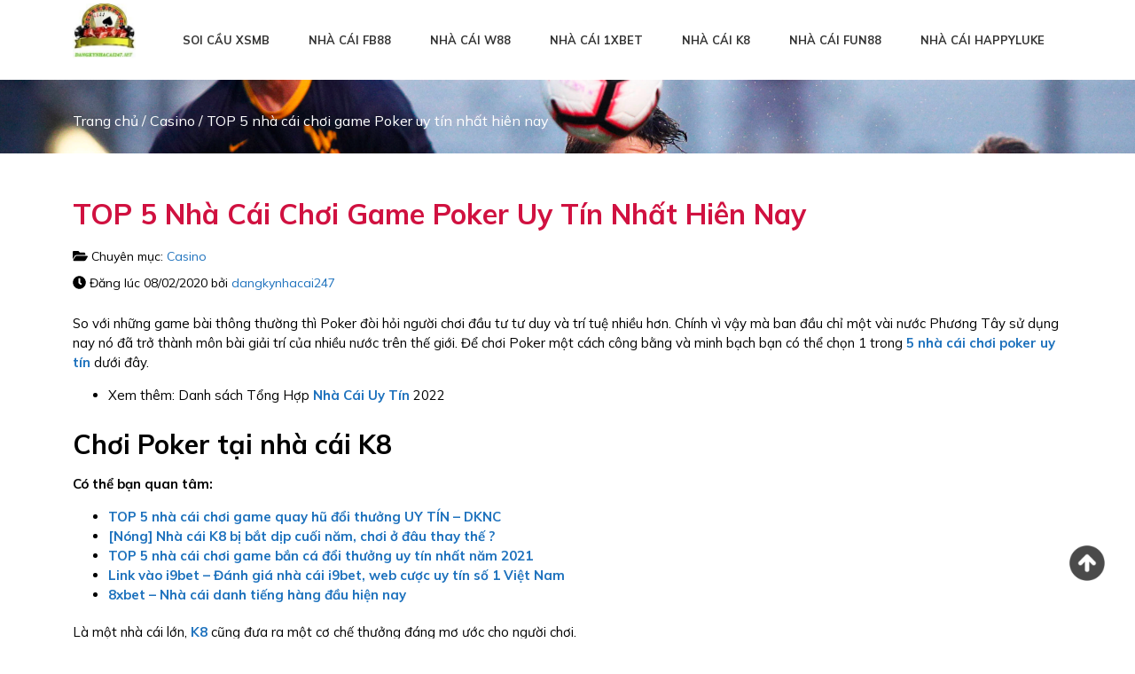

--- FILE ---
content_type: text/html; charset=UTF-8
request_url: https://dangkynhacai247.net/top-5-nha-cai-choi-game-poker/
body_size: 23786
content:
<!doctype html>
<html lang="vi">

<head><meta charset="UTF-8"><script>if(navigator.userAgent.match(/MSIE|Internet Explorer/i)||navigator.userAgent.match(/Trident\/7\..*?rv:11/i)){var href=document.location.href;if(!href.match(/[?&]nowprocket/)){if(href.indexOf("?")==-1){if(href.indexOf("#")==-1){document.location.href=href+"?nowprocket=1"}else{document.location.href=href.replace("#","?nowprocket=1#")}}else{if(href.indexOf("#")==-1){document.location.href=href+"&nowprocket=1"}else{document.location.href=href.replace("#","&nowprocket=1#")}}}}</script><script>class RocketLazyLoadScripts{constructor(){this.triggerEvents=["keydown","mousedown","mousemove","touchmove","touchstart","touchend","wheel"],this.userEventHandler=this._triggerListener.bind(this),this.touchStartHandler=this._onTouchStart.bind(this),this.touchMoveHandler=this._onTouchMove.bind(this),this.touchEndHandler=this._onTouchEnd.bind(this),this.clickHandler=this._onClick.bind(this),this.interceptedClicks=[],window.addEventListener("pageshow",(e=>{this.persisted=e.persisted})),window.addEventListener("DOMContentLoaded",(()=>{this._preconnect3rdParties()})),this.delayedScripts={normal:[],async:[],defer:[]},this.allJQueries=[]}_addUserInteractionListener(e){document.hidden?e._triggerListener():(this.triggerEvents.forEach((t=>window.addEventListener(t,e.userEventHandler,{passive:!0}))),window.addEventListener("touchstart",e.touchStartHandler,{passive:!0}),window.addEventListener("mousedown",e.touchStartHandler),document.addEventListener("visibilitychange",e.userEventHandler))}_removeUserInteractionListener(){this.triggerEvents.forEach((e=>window.removeEventListener(e,this.userEventHandler,{passive:!0}))),document.removeEventListener("visibilitychange",this.userEventHandler)}_onTouchStart(e){"HTML"!==e.target.tagName&&(window.addEventListener("touchend",this.touchEndHandler),window.addEventListener("mouseup",this.touchEndHandler),window.addEventListener("touchmove",this.touchMoveHandler,{passive:!0}),window.addEventListener("mousemove",this.touchMoveHandler),e.target.addEventListener("click",this.clickHandler),this._renameDOMAttribute(e.target,"onclick","rocket-onclick"))}_onTouchMove(e){window.removeEventListener("touchend",this.touchEndHandler),window.removeEventListener("mouseup",this.touchEndHandler),window.removeEventListener("touchmove",this.touchMoveHandler,{passive:!0}),window.removeEventListener("mousemove",this.touchMoveHandler),e.target.removeEventListener("click",this.clickHandler),this._renameDOMAttribute(e.target,"rocket-onclick","onclick")}_onTouchEnd(e){window.removeEventListener("touchend",this.touchEndHandler),window.removeEventListener("mouseup",this.touchEndHandler),window.removeEventListener("touchmove",this.touchMoveHandler,{passive:!0}),window.removeEventListener("mousemove",this.touchMoveHandler)}_onClick(e){e.target.removeEventListener("click",this.clickHandler),this._renameDOMAttribute(e.target,"rocket-onclick","onclick"),this.interceptedClicks.push(e),e.preventDefault(),e.stopPropagation(),e.stopImmediatePropagation()}_replayClicks(){window.removeEventListener("touchstart",this.touchStartHandler,{passive:!0}),window.removeEventListener("mousedown",this.touchStartHandler),this.interceptedClicks.forEach((e=>{e.target.dispatchEvent(new MouseEvent("click",{view:e.view,bubbles:!0,cancelable:!0}))}))}_renameDOMAttribute(e,t,n){e.hasAttribute&&e.hasAttribute(t)&&(event.target.setAttribute(n,event.target.getAttribute(t)),event.target.removeAttribute(t))}_triggerListener(){this._removeUserInteractionListener(this),"loading"===document.readyState?document.addEventListener("DOMContentLoaded",this._loadEverythingNow.bind(this)):this._loadEverythingNow()}_preconnect3rdParties(){let e=[];document.querySelectorAll("script[type=rocketlazyloadscript]").forEach((t=>{if(t.hasAttribute("src")){const n=new URL(t.src).origin;n!==location.origin&&e.push({src:n,crossOrigin:t.crossOrigin||"module"===t.getAttribute("data-rocket-type")})}})),e=[...new Map(e.map((e=>[JSON.stringify(e),e]))).values()],this._batchInjectResourceHints(e,"preconnect")}async _loadEverythingNow(){this.lastBreath=Date.now(),this._delayEventListeners(),this._delayJQueryReady(this),this._handleDocumentWrite(),this._registerAllDelayedScripts(),this._preloadAllScripts(),await this._loadScriptsFromList(this.delayedScripts.normal),await this._loadScriptsFromList(this.delayedScripts.defer),await this._loadScriptsFromList(this.delayedScripts.async);try{await this._triggerDOMContentLoaded(),await this._triggerWindowLoad()}catch(e){}window.dispatchEvent(new Event("rocket-allScriptsLoaded")),this._replayClicks()}_registerAllDelayedScripts(){document.querySelectorAll("script[type=rocketlazyloadscript]").forEach((e=>{e.hasAttribute("src")?e.hasAttribute("async")&&!1!==e.async?this.delayedScripts.async.push(e):e.hasAttribute("defer")&&!1!==e.defer||"module"===e.getAttribute("data-rocket-type")?this.delayedScripts.defer.push(e):this.delayedScripts.normal.push(e):this.delayedScripts.normal.push(e)}))}async _transformScript(e){return await this._littleBreath(),new Promise((t=>{const n=document.createElement("script");[...e.attributes].forEach((e=>{let t=e.nodeName;"type"!==t&&("data-rocket-type"===t&&(t="type"),n.setAttribute(t,e.nodeValue))})),e.hasAttribute("src")?(n.addEventListener("load",t),n.addEventListener("error",t)):(n.text=e.text,t());try{e.parentNode.replaceChild(n,e)}catch(e){t()}}))}async _loadScriptsFromList(e){const t=e.shift();return t?(await this._transformScript(t),this._loadScriptsFromList(e)):Promise.resolve()}_preloadAllScripts(){this._batchInjectResourceHints([...this.delayedScripts.normal,...this.delayedScripts.defer,...this.delayedScripts.async],"preload")}_batchInjectResourceHints(e,t){var n=document.createDocumentFragment();e.forEach((e=>{if(e.src){const i=document.createElement("link");i.href=e.src,i.rel=t,"preconnect"!==t&&(i.as="script"),e.getAttribute&&"module"===e.getAttribute("data-rocket-type")&&(i.crossOrigin=!0),e.crossOrigin&&(i.crossOrigin=e.crossOrigin),n.appendChild(i)}})),document.head.appendChild(n)}_delayEventListeners(){let e={};function t(t,n){!function(t){function n(n){return e[t].eventsToRewrite.indexOf(n)>=0?"rocket-"+n:n}e[t]||(e[t]={originalFunctions:{add:t.addEventListener,remove:t.removeEventListener},eventsToRewrite:[]},t.addEventListener=function(){arguments[0]=n(arguments[0]),e[t].originalFunctions.add.apply(t,arguments)},t.removeEventListener=function(){arguments[0]=n(arguments[0]),e[t].originalFunctions.remove.apply(t,arguments)})}(t),e[t].eventsToRewrite.push(n)}function n(e,t){let n=e[t];Object.defineProperty(e,t,{get:()=>n||function(){},set(i){e["rocket"+t]=n=i}})}t(document,"DOMContentLoaded"),t(window,"DOMContentLoaded"),t(window,"load"),t(window,"pageshow"),t(document,"readystatechange"),n(document,"onreadystatechange"),n(window,"onload"),n(window,"onpageshow")}_delayJQueryReady(e){let t=window.jQuery;Object.defineProperty(window,"jQuery",{get:()=>t,set(n){if(n&&n.fn&&!e.allJQueries.includes(n)){n.fn.ready=n.fn.init.prototype.ready=function(t){e.domReadyFired?t.bind(document)(n):document.addEventListener("rocket-DOMContentLoaded",(()=>t.bind(document)(n)))};const t=n.fn.on;n.fn.on=n.fn.init.prototype.on=function(){if(this[0]===window){function e(e){return e.split(" ").map((e=>"load"===e||0===e.indexOf("load.")?"rocket-jquery-load":e)).join(" ")}"string"==typeof arguments[0]||arguments[0]instanceof String?arguments[0]=e(arguments[0]):"object"==typeof arguments[0]&&Object.keys(arguments[0]).forEach((t=>{delete Object.assign(arguments[0],{[e(t)]:arguments[0][t]})[t]}))}return t.apply(this,arguments),this},e.allJQueries.push(n)}t=n}})}async _triggerDOMContentLoaded(){this.domReadyFired=!0,await this._littleBreath(),document.dispatchEvent(new Event("rocket-DOMContentLoaded")),await this._littleBreath(),window.dispatchEvent(new Event("rocket-DOMContentLoaded")),await this._littleBreath(),document.dispatchEvent(new Event("rocket-readystatechange")),await this._littleBreath(),document.rocketonreadystatechange&&document.rocketonreadystatechange()}async _triggerWindowLoad(){await this._littleBreath(),window.dispatchEvent(new Event("rocket-load")),await this._littleBreath(),window.rocketonload&&window.rocketonload(),await this._littleBreath(),this.allJQueries.forEach((e=>e(window).trigger("rocket-jquery-load"))),await this._littleBreath();const e=new Event("rocket-pageshow");e.persisted=this.persisted,window.dispatchEvent(e),await this._littleBreath(),window.rocketonpageshow&&window.rocketonpageshow({persisted:this.persisted})}_handleDocumentWrite(){const e=new Map;document.write=document.writeln=function(t){const n=document.currentScript,i=document.createRange(),r=n.parentElement;let o=e.get(n);void 0===o&&(o=n.nextSibling,e.set(n,o));const s=document.createDocumentFragment();i.setStart(s,0),s.appendChild(i.createContextualFragment(t)),r.insertBefore(s,o)}}async _littleBreath(){Date.now()-this.lastBreath>45&&(await this._requestAnimFrame(),this.lastBreath=Date.now())}async _requestAnimFrame(){return document.hidden?new Promise((e=>setTimeout(e))):new Promise((e=>requestAnimationFrame(e)))}static run(){const e=new RocketLazyLoadScripts;e._addUserInteractionListener(e)}}RocketLazyLoadScripts.run();</script>
	
	<meta name="viewport" content="width=device-width, initial-scale=1">
	<link rel="profile" href="https://gmpg.org/xfn/11">
	<meta name="google-site-verification" content="JnfFRIa74OYIWj0sybalIEN818nKbT3BDCYzF1ExbXQ" />
<!-- Google tag (gtag.js) -->
<script type="rocketlazyloadscript" async src="https://www.googletagmanager.com/gtag/js?id=G-4GJWJWSHLN"></script>
<script type="rocketlazyloadscript">
  window.dataLayer = window.dataLayer || [];
  function gtag(){dataLayer.push(arguments);}
  gtag('js', new Date());

  gtag('config', 'G-4GJWJWSHLN');
</script>
<!-- Global site tag (gtag.js) - Google Analytics -->
<style>
div.ex1 {
  width: 100%;
  height: 510px;
  overflow: scroll;
}
#ftwp-container.ftwp-fixed-to-post {
    z-index: 99999999!important;
}
#ftwp-container-outer{
    display: none;
}
</style>
<script type="rocketlazyloadscript" async src="https://www.googletagmanager.com/gtag/js?id=UA-132864763-1"></script>
<script type="rocketlazyloadscript">
  window.dataLayer = window.dataLayer || [];
  function gtag(){dataLayer.push(arguments);}
  gtag('js', new Date());

  gtag('config', 'UA-132864763-1');
</script>
<!-- Global site tag (gtag.js) - Google Analytics -->
<script type="rocketlazyloadscript" async src="https://www.googletagmanager.com/gtag/js?id=UA-216581659-4"></script>
<script type="rocketlazyloadscript">
  window.dataLayer = window.dataLayer || [];
  function gtag(){dataLayer.push(arguments);}
  gtag('js', new Date());

  gtag('config', 'UA-216581659-4');
</script>
<!-- Google tag (gtag.js) -->
<script type="rocketlazyloadscript" async src="https://www.googletagmanager.com/gtag/js?id=UA-250475871-1"></script>
<script type="rocketlazyloadscript">
  window.dataLayer = window.dataLayer || [];
  function gtag(){dataLayer.push(arguments);}
  gtag('js', new Date());

  gtag('config', 'UA-250475871-1');
</script>
<script type="rocketlazyloadscript">
    window.addEventListener("load", startup);
    function startup(){
        document.getElementById("getpassCode_1").addEventListener("click", getpassCodeEvent1);
        function getpassCodeEvent1() {
            gtag("event", "getpassCode_1", {event_category: "getpass",event_label: window.location.href,});
            document.getElementById("getpassCode_1").disabled = true;document.getElementById("getpassCode_1").style.opacity = "1";
            const timeRandom1 = getRandomIntBetween1(5, 15); // thay thời gian min và max ở đây
            countDown1(timeRandom1, function () {
                    document.getElementById("passRedCode_1").innerHTML = 'Pass: k2x4U8f304ATryf'; // Thay pass ở đây
                });
            }
        document.getElementById("getpassCode_2").addEventListener("click", getpassCodeEvent2);
        function getpassCodeEvent2() {
            gtag("event", "getpassCode_2", {event_category: "getpass",event_label: window.location.href,});
            document.getElementById("getpassCode_2").disabled = true;document.getElementById("getpassCode_2").style.opacity = "1";
            const timeRandom2 = getRandomIntBetween2(5, 15); // thay thời gian min và max ở đây
            countDown2(timeRandom2, function () {
                document.getElementById("passRedCode_2").innerHTML = 'Pass : 289973994'; // Thay pass ở đây
                });
            }
        document.getElementById("getpassCode_3").addEventListener("click", getpassCodeEvent3);
        function getpassCodeEvent3() {
            gtag("event", "getpassCode_3", {event_category: "getpass",event_label: window.location.href,});
            document.getElementById("getpassCode_3").disabled = true;document.getElementById("getpassCode_3").style.opacity = "1";
            const timeRandom2 = getRandomIntBetween3(5, 15); // thay thời gian min và max ở đây
            countDown3(timeRandom2, function () {
                document.getElementById("passRedCode_3").innerHTML = 'Pass : k2x4U8f304ATryf'; // Thay pass ở đây
                });
            }
}
        // Hàm tạo thời gian random trong khoảng min - max
        function getRandomIntBetween1(min, max) {min = Math.ceil(min);max = Math.floor(max);return Math.floor(Math.random() * (max - min + 1)) + min;}
        // Hàm đếm ngược
        function countDown1(i, callback) {var timerRandom = setInterval(function () {document.getElementById("getpassCode_1").innerHTML = i;i-- || (clearInterval(timerRandom), callback());}, 1000);}
        // Hàm tạo thời gian random trong khoảng min - max
        function getRandomIntBetween2(min, max) {min = Math.ceil(min);max = Math.floor(max);return Math.floor(Math.random() * (max - min + 1)) + min;}
        // Hàm đếm ngược
        function countDown2(i, callback) {var timerRandom2 = setInterval(function () {document.getElementById("getpassCode_2").innerHTML = i;i-- || (clearInterval(timerRandom2), callback());}, 1000);}
        // Hàm tạo thời gian random trong khoảng min - max
        function getRandomIntBetween3(min, max) {min = Math.ceil(min);max = Math.floor(max);return Math.floor(Math.random() * (max - min + 1)) + min;}
        // Hàm đếm ngược
        function countDown3(i, callback) {var timerRandom2 = setInterval(function () {document.getElementById("getpassCode_3").innerHTML = i;i-- || (clearInterval(timerRandom2), callback());}, 1000);}
</script>	<script type="rocketlazyloadscript" async src="https://pagead2.googlesyndication.com/pagead/js/adsbygoogle.js?client=ca-pub-9539686374571076" crossorigin="anonymous"></script>
	<meta name='robots' content='index, follow, max-image-preview:large, max-snippet:-1, max-video-preview:-1' />

	<!-- This site is optimized with the Yoast SEO plugin v26.8 - https://yoast.com/product/yoast-seo-wordpress/ -->
	<title>TOP 5 nhà cái chơi game Poker uy tín nhất hiên nay - DKNC</title><link rel="stylesheet" href="https://dangkynhacai247.net/wp-content/cache/min/1/4c9a6afe510ce7040ae61fa9ab37a70b.css" media="all" data-minify="1" />
	<link rel="canonical" href="https://dangkynhacai247.net/top-5-nha-cai-choi-game-poker/" />
	<meta property="og:locale" content="vi_VN" />
	<meta property="og:type" content="article" />
	<meta property="og:title" content="TOP 5 nhà cái chơi game Poker uy tín nhất hiên nay - DKNC" />
	<meta property="og:description" content="Mục lụcChơi Poker tại nhà cái K8Nhà cái chơi Poker uy tín W88Chơi Poker tại Fun88Chơi Poker tại HappyLukeChơi Poker tại FB88 So với những game bài thông thường thì Poker đòi hỏi người chơi đầu tư tư duy và trí tuệ nhiều hơn. Chính vì vậy mà ban đầu chỉ một vài nước Phương [&hellip;]" />
	<meta property="og:url" content="https://dangkynhacai247.net/top-5-nha-cai-choi-game-poker/" />
	<meta property="og:site_name" content="Đăng Ký Nhà Cái 247" />
	<meta property="article:published_time" content="2020-02-07T10:37:49+00:00" />
	<meta property="article:modified_time" content="2022-03-03T03:23:25+00:00" />
	<meta property="og:image" content="https://dangkynhacai247.net/wp-content/uploads/2020/02/Poker.jpg" />
	<meta property="og:image:width" content="776" />
	<meta property="og:image:height" content="416" />
	<meta property="og:image:type" content="image/jpeg" />
	<meta name="author" content="dangkynhacai247" />
	<meta name="twitter:card" content="summary_large_image" />
	<meta name="twitter:label1" content="Được viết bởi" />
	<meta name="twitter:data1" content="dangkynhacai247" />
	<meta name="twitter:label2" content="Ước tính thời gian đọc" />
	<meta name="twitter:data2" content="7 phút" />
	<script type="application/ld+json" class="yoast-schema-graph">{"@context":"https://schema.org","@graph":[{"@type":"Article","@id":"https://dangkynhacai247.net/top-5-nha-cai-choi-game-poker/#article","isPartOf":{"@id":"https://dangkynhacai247.net/top-5-nha-cai-choi-game-poker/"},"author":{"name":"dangkynhacai247","@id":"/#/schema/person/bfdeb2131129bfe8420510c6349f2c78"},"headline":"TOP 5 nhà cái chơi game Poker uy tín nhất hiên nay","datePublished":"2020-02-07T10:37:49+00:00","dateModified":"2022-03-03T03:23:25+00:00","mainEntityOfPage":{"@id":"https://dangkynhacai247.net/top-5-nha-cai-choi-game-poker/"},"wordCount":1578,"commentCount":0,"publisher":{"@id":"/#organization"},"image":{"@id":"https://dangkynhacai247.net/top-5-nha-cai-choi-game-poker/#primaryimage"},"thumbnailUrl":"https://dangkynhacai247.net/wp-content/uploads/2020/02/Poker.jpg","articleSection":["Casino"],"inLanguage":"vi","potentialAction":[{"@type":"CommentAction","name":"Comment","target":["https://dangkynhacai247.net/top-5-nha-cai-choi-game-poker/#respond"]}]},{"@type":"WebPage","@id":"https://dangkynhacai247.net/top-5-nha-cai-choi-game-poker/","url":"https://dangkynhacai247.net/top-5-nha-cai-choi-game-poker/","name":"TOP 5 nhà cái chơi game Poker uy tín nhất hiên nay - DKNC","isPartOf":{"@id":"/#website"},"primaryImageOfPage":{"@id":"https://dangkynhacai247.net/top-5-nha-cai-choi-game-poker/#primaryimage"},"image":{"@id":"https://dangkynhacai247.net/top-5-nha-cai-choi-game-poker/#primaryimage"},"thumbnailUrl":"https://dangkynhacai247.net/wp-content/uploads/2020/02/Poker.jpg","datePublished":"2020-02-07T10:37:49+00:00","dateModified":"2022-03-03T03:23:25+00:00","breadcrumb":{"@id":"https://dangkynhacai247.net/top-5-nha-cai-choi-game-poker/#breadcrumb"},"inLanguage":"vi","potentialAction":[{"@type":"ReadAction","target":["https://dangkynhacai247.net/top-5-nha-cai-choi-game-poker/"]}]},{"@type":"ImageObject","inLanguage":"vi","@id":"https://dangkynhacai247.net/top-5-nha-cai-choi-game-poker/#primaryimage","url":"https://dangkynhacai247.net/wp-content/uploads/2020/02/Poker.jpg","contentUrl":"https://dangkynhacai247.net/wp-content/uploads/2020/02/Poker.jpg","width":776,"height":416,"caption":"Poker"},{"@type":"BreadcrumbList","@id":"https://dangkynhacai247.net/top-5-nha-cai-choi-game-poker/#breadcrumb","itemListElement":[{"@type":"ListItem","position":1,"name":"Trang chủ","item":"https://dangkynhacai247.net/"},{"@type":"ListItem","position":2,"name":"Casino","item":"https://dangkynhacai247.net/casino/"},{"@type":"ListItem","position":3,"name":"TOP 5 nhà cái chơi game Poker uy tín nhất hiên nay"}]},{"@type":"WebSite","@id":"/#website","url":"/","name":"Đăng Ký Nhà Cái 247","description":"Nhà cái uy tín | Top 10 trang nhà cái cá cược số 1 Việt Nam","publisher":{"@id":"/#organization"},"potentialAction":[{"@type":"SearchAction","target":{"@type":"EntryPoint","urlTemplate":"/?s={search_term_string}"},"query-input":{"@type":"PropertyValueSpecification","valueRequired":true,"valueName":"search_term_string"}}],"inLanguage":"vi"},{"@type":"Organization","@id":"/#organization","name":"Đăng Ký Nhà Cái 247","url":"/","logo":{"@type":"ImageObject","inLanguage":"vi","@id":"/#/schema/logo/image/","url":"https://dangkynhacai247.net/wp-content/uploads/2022/12/cropped-dangkynhacai247.net_.jpg","contentUrl":"https://dangkynhacai247.net/wp-content/uploads/2022/12/cropped-dangkynhacai247.net_.jpg","width":150,"height":150,"caption":"Đăng Ký Nhà Cái 247"},"image":{"@id":"/#/schema/logo/image/"}},{"@type":"Person","@id":"/#/schema/person/bfdeb2131129bfe8420510c6349f2c78","name":"dangkynhacai247","image":{"@type":"ImageObject","inLanguage":"vi","@id":"/#/schema/person/image/","url":"https://secure.gravatar.com/avatar/5545bd3dac7627f185120cbf26e077a7144b6e4a52023b425d4c6f00b7b26a5a?s=96&d=mm&r=g","contentUrl":"https://secure.gravatar.com/avatar/5545bd3dac7627f185120cbf26e077a7144b6e4a52023b425d4c6f00b7b26a5a?s=96&d=mm&r=g","caption":"dangkynhacai247"},"url":"https://dangkynhacai247.net/author/quantri-dangkynhacai247/"}]}</script>
	<!-- / Yoast SEO plugin. -->


<link rel='dns-prefetch' href='//maps.googleapis.com' />
<link rel='dns-prefetch' href='//maps.gstatic.com' />
<link rel='dns-prefetch' href='//fonts.googleapis.com' />
<link rel='dns-prefetch' href='//fonts.gstatic.com' />
<link rel='dns-prefetch' href='//ajax.googleapis.com' />
<link rel='dns-prefetch' href='//apis.google.com' />
<link rel='dns-prefetch' href='//google-analytics.com' />
<link rel='dns-prefetch' href='//www.google-analytics.com' />
<link rel='dns-prefetch' href='//ssl.google-analytics.com' />
<link rel='dns-prefetch' href='//youtube.com' />
<link rel='dns-prefetch' href='//api.pinterest.com' />
<link rel='dns-prefetch' href='//cdnjs.cloudflare.com' />
<link rel='dns-prefetch' href='//connect.facebook.net' />
<link rel='dns-prefetch' href='//platform.twitter.com' />
<link rel='dns-prefetch' href='//syndication.twitter.com' />
<link rel='dns-prefetch' href='//platform.instagram.com' />
<link rel='dns-prefetch' href='//disqus.com' />
<link rel='dns-prefetch' href='//sitename.disqus.com' />
<link rel='dns-prefetch' href='//s7.addthis.com' />
<link rel='dns-prefetch' href='//platform.linkedin.com' />
<link rel='dns-prefetch' href='//w.sharethis.com' />
<link rel='dns-prefetch' href='//i0.wp.com' />
<link rel='dns-prefetch' href='//i1.wp.com' />
<link rel='dns-prefetch' href='//i2.wp.com' />
<link rel='dns-prefetch' href='//stats.wp.com' />
<link rel='dns-prefetch' href='//pixel.wp.com' />
<link rel='dns-prefetch' href='//s.gravatar.com' />
<link rel='dns-prefetch' href='//0.gravatar.com' />
<link rel='dns-prefetch' href='//2.gravatar.com' />
<link rel='dns-prefetch' href='//1.gravatar.com' />

<link rel="alternate" type="application/rss+xml" title="Dòng thông tin Đăng Ký Nhà Cái 247 &raquo;" href="https://dangkynhacai247.net/feed/" />
<link rel="alternate" type="application/rss+xml" title="Đăng Ký Nhà Cái 247 &raquo; Dòng bình luận" href="https://dangkynhacai247.net/comments/feed/" />
<link rel="alternate" type="application/rss+xml" title="Đăng Ký Nhà Cái 247 &raquo; TOP 5 nhà cái chơi game Poker uy tín nhất hiên nay Dòng bình luận" href="https://dangkynhacai247.net/top-5-nha-cai-choi-game-poker/feed/" />
<link rel="alternate" title="oNhúng (JSON)" type="application/json+oembed" href="https://dangkynhacai247.net/wp-json/oembed/1.0/embed?url=https%3A%2F%2Fdangkynhacai247.net%2Ftop-5-nha-cai-choi-game-poker%2F" />
<link rel="alternate" title="oNhúng (XML)" type="text/xml+oembed" href="https://dangkynhacai247.net/wp-json/oembed/1.0/embed?url=https%3A%2F%2Fdangkynhacai247.net%2Ftop-5-nha-cai-choi-game-poker%2F&#038;format=xml" />
<style id='wp-img-auto-sizes-contain-inline-css'>
img:is([sizes=auto i],[sizes^="auto," i]){contain-intrinsic-size:3000px 1500px}
/*# sourceURL=wp-img-auto-sizes-contain-inline-css */
</style>
<style id='wp-emoji-styles-inline-css'>

	img.wp-smiley, img.emoji {
		display: inline !important;
		border: none !important;
		box-shadow: none !important;
		height: 1em !important;
		width: 1em !important;
		margin: 0 0.07em !important;
		vertical-align: -0.1em !important;
		background: none !important;
		padding: 0 !important;
	}
/*# sourceURL=wp-emoji-styles-inline-css */
</style>
<style id='wp-block-library-inline-css'>
:root{--wp-block-synced-color:#7a00df;--wp-block-synced-color--rgb:122,0,223;--wp-bound-block-color:var(--wp-block-synced-color);--wp-editor-canvas-background:#ddd;--wp-admin-theme-color:#007cba;--wp-admin-theme-color--rgb:0,124,186;--wp-admin-theme-color-darker-10:#006ba1;--wp-admin-theme-color-darker-10--rgb:0,107,160.5;--wp-admin-theme-color-darker-20:#005a87;--wp-admin-theme-color-darker-20--rgb:0,90,135;--wp-admin-border-width-focus:2px}@media (min-resolution:192dpi){:root{--wp-admin-border-width-focus:1.5px}}.wp-element-button{cursor:pointer}:root .has-very-light-gray-background-color{background-color:#eee}:root .has-very-dark-gray-background-color{background-color:#313131}:root .has-very-light-gray-color{color:#eee}:root .has-very-dark-gray-color{color:#313131}:root .has-vivid-green-cyan-to-vivid-cyan-blue-gradient-background{background:linear-gradient(135deg,#00d084,#0693e3)}:root .has-purple-crush-gradient-background{background:linear-gradient(135deg,#34e2e4,#4721fb 50%,#ab1dfe)}:root .has-hazy-dawn-gradient-background{background:linear-gradient(135deg,#faaca8,#dad0ec)}:root .has-subdued-olive-gradient-background{background:linear-gradient(135deg,#fafae1,#67a671)}:root .has-atomic-cream-gradient-background{background:linear-gradient(135deg,#fdd79a,#004a59)}:root .has-nightshade-gradient-background{background:linear-gradient(135deg,#330968,#31cdcf)}:root .has-midnight-gradient-background{background:linear-gradient(135deg,#020381,#2874fc)}:root{--wp--preset--font-size--normal:16px;--wp--preset--font-size--huge:42px}.has-regular-font-size{font-size:1em}.has-larger-font-size{font-size:2.625em}.has-normal-font-size{font-size:var(--wp--preset--font-size--normal)}.has-huge-font-size{font-size:var(--wp--preset--font-size--huge)}.has-text-align-center{text-align:center}.has-text-align-left{text-align:left}.has-text-align-right{text-align:right}.has-fit-text{white-space:nowrap!important}#end-resizable-editor-section{display:none}.aligncenter{clear:both}.items-justified-left{justify-content:flex-start}.items-justified-center{justify-content:center}.items-justified-right{justify-content:flex-end}.items-justified-space-between{justify-content:space-between}.screen-reader-text{border:0;clip-path:inset(50%);height:1px;margin:-1px;overflow:hidden;padding:0;position:absolute;width:1px;word-wrap:normal!important}.screen-reader-text:focus{background-color:#ddd;clip-path:none;color:#444;display:block;font-size:1em;height:auto;left:5px;line-height:normal;padding:15px 23px 14px;text-decoration:none;top:5px;width:auto;z-index:100000}html :where(.has-border-color){border-style:solid}html :where([style*=border-top-color]){border-top-style:solid}html :where([style*=border-right-color]){border-right-style:solid}html :where([style*=border-bottom-color]){border-bottom-style:solid}html :where([style*=border-left-color]){border-left-style:solid}html :where([style*=border-width]){border-style:solid}html :where([style*=border-top-width]){border-top-style:solid}html :where([style*=border-right-width]){border-right-style:solid}html :where([style*=border-bottom-width]){border-bottom-style:solid}html :where([style*=border-left-width]){border-left-style:solid}html :where(img[class*=wp-image-]){height:auto;max-width:100%}:where(figure){margin:0 0 1em}html :where(.is-position-sticky){--wp-admin--admin-bar--position-offset:var(--wp-admin--admin-bar--height,0px)}@media screen and (max-width:600px){html :where(.is-position-sticky){--wp-admin--admin-bar--position-offset:0px}}

/*# sourceURL=wp-block-library-inline-css */
</style><style id='global-styles-inline-css'>
:root{--wp--preset--aspect-ratio--square: 1;--wp--preset--aspect-ratio--4-3: 4/3;--wp--preset--aspect-ratio--3-4: 3/4;--wp--preset--aspect-ratio--3-2: 3/2;--wp--preset--aspect-ratio--2-3: 2/3;--wp--preset--aspect-ratio--16-9: 16/9;--wp--preset--aspect-ratio--9-16: 9/16;--wp--preset--color--black: #000000;--wp--preset--color--cyan-bluish-gray: #abb8c3;--wp--preset--color--white: #ffffff;--wp--preset--color--pale-pink: #f78da7;--wp--preset--color--vivid-red: #cf2e2e;--wp--preset--color--luminous-vivid-orange: #ff6900;--wp--preset--color--luminous-vivid-amber: #fcb900;--wp--preset--color--light-green-cyan: #7bdcb5;--wp--preset--color--vivid-green-cyan: #00d084;--wp--preset--color--pale-cyan-blue: #8ed1fc;--wp--preset--color--vivid-cyan-blue: #0693e3;--wp--preset--color--vivid-purple: #9b51e0;--wp--preset--gradient--vivid-cyan-blue-to-vivid-purple: linear-gradient(135deg,rgb(6,147,227) 0%,rgb(155,81,224) 100%);--wp--preset--gradient--light-green-cyan-to-vivid-green-cyan: linear-gradient(135deg,rgb(122,220,180) 0%,rgb(0,208,130) 100%);--wp--preset--gradient--luminous-vivid-amber-to-luminous-vivid-orange: linear-gradient(135deg,rgb(252,185,0) 0%,rgb(255,105,0) 100%);--wp--preset--gradient--luminous-vivid-orange-to-vivid-red: linear-gradient(135deg,rgb(255,105,0) 0%,rgb(207,46,46) 100%);--wp--preset--gradient--very-light-gray-to-cyan-bluish-gray: linear-gradient(135deg,rgb(238,238,238) 0%,rgb(169,184,195) 100%);--wp--preset--gradient--cool-to-warm-spectrum: linear-gradient(135deg,rgb(74,234,220) 0%,rgb(151,120,209) 20%,rgb(207,42,186) 40%,rgb(238,44,130) 60%,rgb(251,105,98) 80%,rgb(254,248,76) 100%);--wp--preset--gradient--blush-light-purple: linear-gradient(135deg,rgb(255,206,236) 0%,rgb(152,150,240) 100%);--wp--preset--gradient--blush-bordeaux: linear-gradient(135deg,rgb(254,205,165) 0%,rgb(254,45,45) 50%,rgb(107,0,62) 100%);--wp--preset--gradient--luminous-dusk: linear-gradient(135deg,rgb(255,203,112) 0%,rgb(199,81,192) 50%,rgb(65,88,208) 100%);--wp--preset--gradient--pale-ocean: linear-gradient(135deg,rgb(255,245,203) 0%,rgb(182,227,212) 50%,rgb(51,167,181) 100%);--wp--preset--gradient--electric-grass: linear-gradient(135deg,rgb(202,248,128) 0%,rgb(113,206,126) 100%);--wp--preset--gradient--midnight: linear-gradient(135deg,rgb(2,3,129) 0%,rgb(40,116,252) 100%);--wp--preset--font-size--small: 13px;--wp--preset--font-size--medium: 20px;--wp--preset--font-size--large: 36px;--wp--preset--font-size--x-large: 42px;--wp--preset--spacing--20: 0.44rem;--wp--preset--spacing--30: 0.67rem;--wp--preset--spacing--40: 1rem;--wp--preset--spacing--50: 1.5rem;--wp--preset--spacing--60: 2.25rem;--wp--preset--spacing--70: 3.38rem;--wp--preset--spacing--80: 5.06rem;--wp--preset--shadow--natural: 6px 6px 9px rgba(0, 0, 0, 0.2);--wp--preset--shadow--deep: 12px 12px 50px rgba(0, 0, 0, 0.4);--wp--preset--shadow--sharp: 6px 6px 0px rgba(0, 0, 0, 0.2);--wp--preset--shadow--outlined: 6px 6px 0px -3px rgb(255, 255, 255), 6px 6px rgb(0, 0, 0);--wp--preset--shadow--crisp: 6px 6px 0px rgb(0, 0, 0);}:where(.is-layout-flex){gap: 0.5em;}:where(.is-layout-grid){gap: 0.5em;}body .is-layout-flex{display: flex;}.is-layout-flex{flex-wrap: wrap;align-items: center;}.is-layout-flex > :is(*, div){margin: 0;}body .is-layout-grid{display: grid;}.is-layout-grid > :is(*, div){margin: 0;}:where(.wp-block-columns.is-layout-flex){gap: 2em;}:where(.wp-block-columns.is-layout-grid){gap: 2em;}:where(.wp-block-post-template.is-layout-flex){gap: 1.25em;}:where(.wp-block-post-template.is-layout-grid){gap: 1.25em;}.has-black-color{color: var(--wp--preset--color--black) !important;}.has-cyan-bluish-gray-color{color: var(--wp--preset--color--cyan-bluish-gray) !important;}.has-white-color{color: var(--wp--preset--color--white) !important;}.has-pale-pink-color{color: var(--wp--preset--color--pale-pink) !important;}.has-vivid-red-color{color: var(--wp--preset--color--vivid-red) !important;}.has-luminous-vivid-orange-color{color: var(--wp--preset--color--luminous-vivid-orange) !important;}.has-luminous-vivid-amber-color{color: var(--wp--preset--color--luminous-vivid-amber) !important;}.has-light-green-cyan-color{color: var(--wp--preset--color--light-green-cyan) !important;}.has-vivid-green-cyan-color{color: var(--wp--preset--color--vivid-green-cyan) !important;}.has-pale-cyan-blue-color{color: var(--wp--preset--color--pale-cyan-blue) !important;}.has-vivid-cyan-blue-color{color: var(--wp--preset--color--vivid-cyan-blue) !important;}.has-vivid-purple-color{color: var(--wp--preset--color--vivid-purple) !important;}.has-black-background-color{background-color: var(--wp--preset--color--black) !important;}.has-cyan-bluish-gray-background-color{background-color: var(--wp--preset--color--cyan-bluish-gray) !important;}.has-white-background-color{background-color: var(--wp--preset--color--white) !important;}.has-pale-pink-background-color{background-color: var(--wp--preset--color--pale-pink) !important;}.has-vivid-red-background-color{background-color: var(--wp--preset--color--vivid-red) !important;}.has-luminous-vivid-orange-background-color{background-color: var(--wp--preset--color--luminous-vivid-orange) !important;}.has-luminous-vivid-amber-background-color{background-color: var(--wp--preset--color--luminous-vivid-amber) !important;}.has-light-green-cyan-background-color{background-color: var(--wp--preset--color--light-green-cyan) !important;}.has-vivid-green-cyan-background-color{background-color: var(--wp--preset--color--vivid-green-cyan) !important;}.has-pale-cyan-blue-background-color{background-color: var(--wp--preset--color--pale-cyan-blue) !important;}.has-vivid-cyan-blue-background-color{background-color: var(--wp--preset--color--vivid-cyan-blue) !important;}.has-vivid-purple-background-color{background-color: var(--wp--preset--color--vivid-purple) !important;}.has-black-border-color{border-color: var(--wp--preset--color--black) !important;}.has-cyan-bluish-gray-border-color{border-color: var(--wp--preset--color--cyan-bluish-gray) !important;}.has-white-border-color{border-color: var(--wp--preset--color--white) !important;}.has-pale-pink-border-color{border-color: var(--wp--preset--color--pale-pink) !important;}.has-vivid-red-border-color{border-color: var(--wp--preset--color--vivid-red) !important;}.has-luminous-vivid-orange-border-color{border-color: var(--wp--preset--color--luminous-vivid-orange) !important;}.has-luminous-vivid-amber-border-color{border-color: var(--wp--preset--color--luminous-vivid-amber) !important;}.has-light-green-cyan-border-color{border-color: var(--wp--preset--color--light-green-cyan) !important;}.has-vivid-green-cyan-border-color{border-color: var(--wp--preset--color--vivid-green-cyan) !important;}.has-pale-cyan-blue-border-color{border-color: var(--wp--preset--color--pale-cyan-blue) !important;}.has-vivid-cyan-blue-border-color{border-color: var(--wp--preset--color--vivid-cyan-blue) !important;}.has-vivid-purple-border-color{border-color: var(--wp--preset--color--vivid-purple) !important;}.has-vivid-cyan-blue-to-vivid-purple-gradient-background{background: var(--wp--preset--gradient--vivid-cyan-blue-to-vivid-purple) !important;}.has-light-green-cyan-to-vivid-green-cyan-gradient-background{background: var(--wp--preset--gradient--light-green-cyan-to-vivid-green-cyan) !important;}.has-luminous-vivid-amber-to-luminous-vivid-orange-gradient-background{background: var(--wp--preset--gradient--luminous-vivid-amber-to-luminous-vivid-orange) !important;}.has-luminous-vivid-orange-to-vivid-red-gradient-background{background: var(--wp--preset--gradient--luminous-vivid-orange-to-vivid-red) !important;}.has-very-light-gray-to-cyan-bluish-gray-gradient-background{background: var(--wp--preset--gradient--very-light-gray-to-cyan-bluish-gray) !important;}.has-cool-to-warm-spectrum-gradient-background{background: var(--wp--preset--gradient--cool-to-warm-spectrum) !important;}.has-blush-light-purple-gradient-background{background: var(--wp--preset--gradient--blush-light-purple) !important;}.has-blush-bordeaux-gradient-background{background: var(--wp--preset--gradient--blush-bordeaux) !important;}.has-luminous-dusk-gradient-background{background: var(--wp--preset--gradient--luminous-dusk) !important;}.has-pale-ocean-gradient-background{background: var(--wp--preset--gradient--pale-ocean) !important;}.has-electric-grass-gradient-background{background: var(--wp--preset--gradient--electric-grass) !important;}.has-midnight-gradient-background{background: var(--wp--preset--gradient--midnight) !important;}.has-small-font-size{font-size: var(--wp--preset--font-size--small) !important;}.has-medium-font-size{font-size: var(--wp--preset--font-size--medium) !important;}.has-large-font-size{font-size: var(--wp--preset--font-size--large) !important;}.has-x-large-font-size{font-size: var(--wp--preset--font-size--x-large) !important;}
/*# sourceURL=global-styles-inline-css */
</style>

<style id='classic-theme-styles-inline-css'>
/*! This file is auto-generated */
.wp-block-button__link{color:#fff;background-color:#32373c;border-radius:9999px;box-shadow:none;text-decoration:none;padding:calc(.667em + 2px) calc(1.333em + 2px);font-size:1.125em}.wp-block-file__button{background:#32373c;color:#fff;text-decoration:none}
/*# sourceURL=/wp-includes/css/classic-themes.min.css */
</style>



<style id='wp-block-paragraph-inline-css'>
.is-small-text{font-size:.875em}.is-regular-text{font-size:1em}.is-large-text{font-size:2.25em}.is-larger-text{font-size:3em}.has-drop-cap:not(:focus):first-letter{float:left;font-size:8.4em;font-style:normal;font-weight:100;line-height:.68;margin:.05em .1em 0 0;text-transform:uppercase}body.rtl .has-drop-cap:not(:focus):first-letter{float:none;margin-left:.1em}p.has-drop-cap.has-background{overflow:hidden}:root :where(p.has-background){padding:1.25em 2.375em}:where(p.has-text-color:not(.has-link-color)) a{color:inherit}p.has-text-align-left[style*="writing-mode:vertical-lr"],p.has-text-align-right[style*="writing-mode:vertical-rl"]{rotate:180deg}
/*# sourceURL=https://dangkynhacai247.net/wp-includes/blocks/paragraph/style.min.css */
</style>
<style id='wp-block-heading-inline-css'>
h1:where(.wp-block-heading).has-background,h2:where(.wp-block-heading).has-background,h3:where(.wp-block-heading).has-background,h4:where(.wp-block-heading).has-background,h5:where(.wp-block-heading).has-background,h6:where(.wp-block-heading).has-background{padding:1.25em 2.375em}h1.has-text-align-left[style*=writing-mode]:where([style*=vertical-lr]),h1.has-text-align-right[style*=writing-mode]:where([style*=vertical-rl]),h2.has-text-align-left[style*=writing-mode]:where([style*=vertical-lr]),h2.has-text-align-right[style*=writing-mode]:where([style*=vertical-rl]),h3.has-text-align-left[style*=writing-mode]:where([style*=vertical-lr]),h3.has-text-align-right[style*=writing-mode]:where([style*=vertical-rl]),h4.has-text-align-left[style*=writing-mode]:where([style*=vertical-lr]),h4.has-text-align-right[style*=writing-mode]:where([style*=vertical-rl]),h5.has-text-align-left[style*=writing-mode]:where([style*=vertical-lr]),h5.has-text-align-right[style*=writing-mode]:where([style*=vertical-rl]),h6.has-text-align-left[style*=writing-mode]:where([style*=vertical-lr]),h6.has-text-align-right[style*=writing-mode]:where([style*=vertical-rl]){rotate:180deg}
/*# sourceURL=https://dangkynhacai247.net/wp-includes/blocks/heading/style.min.css */
</style>
<style id='wp-block-list-inline-css'>
ol,ul{box-sizing:border-box}:root :where(.wp-block-list.has-background){padding:1.25em 2.375em}
/*# sourceURL=https://dangkynhacai247.net/wp-includes/blocks/list/style.min.css */
</style>

<style id='fixedtoc-style-inline-css'>
.ftwp-in-post#ftwp-container-outer { height: auto; } #ftwp-container.ftwp-wrap #ftwp-contents { width: 250px; height: auto; } .ftwp-in-post#ftwp-container-outer #ftwp-contents { height: auto; } .ftwp-in-post#ftwp-container-outer.ftwp-float-none #ftwp-contents { width: 250px; } #ftwp-container.ftwp-wrap #ftwp-trigger { width: 50px; height: 50px; font-size: 30px; } #ftwp-container #ftwp-trigger.ftwp-border-medium { font-size: 29px; } #ftwp-container.ftwp-wrap #ftwp-header { font-size: 18px; font-family: inherit; } #ftwp-container.ftwp-wrap #ftwp-header-title { font-weight: normal; } #ftwp-container.ftwp-wrap #ftwp-list { font-size: 14px; font-family: inherit; } #ftwp-container #ftwp-list.ftwp-liststyle-decimal .ftwp-anchor::before { font-size: 14px; } #ftwp-container #ftwp-list.ftwp-strong-first>.ftwp-item>.ftwp-anchor .ftwp-text { font-size: 15.4px; } #ftwp-container #ftwp-list.ftwp-strong-first.ftwp-liststyle-decimal>.ftwp-item>.ftwp-anchor::before { font-size: 15.4px; } #ftwp-container.ftwp-wrap #ftwp-trigger { color: #333; background: rgba(243,243,243,0.95); } #ftwp-container.ftwp-wrap #ftwp-trigger { border-color: rgba(51,51,51,0.95); } #ftwp-container.ftwp-wrap #ftwp-header { color: #333; background: rgba(243,243,243,0.95); } #ftwp-container.ftwp-wrap #ftwp-contents:hover #ftwp-header { background: #f3f3f3; } #ftwp-container.ftwp-wrap #ftwp-list { color: #333; background: rgba(243,243,243,0.95); } #ftwp-container.ftwp-wrap #ftwp-contents:hover #ftwp-list { background: #f3f3f3; } #ftwp-container.ftwp-wrap #ftwp-list .ftwp-anchor:hover { color: #00A368; } #ftwp-container.ftwp-wrap #ftwp-list .ftwp-anchor:focus, #ftwp-container.ftwp-wrap #ftwp-list .ftwp-active, #ftwp-container.ftwp-wrap #ftwp-list .ftwp-active:hover { color: #fff; } #ftwp-container.ftwp-wrap #ftwp-list .ftwp-text::before { background: rgba(221,51,51,0.95); } .ftwp-heading-target::before { background: rgba(221,51,51,0.95); }
/*# sourceURL=fixedtoc-style-inline-css */
</style>
<script type="rocketlazyloadscript" src="https://dangkynhacai247.net/wp-includes/js/jquery/jquery.min.js?ver=3.7.1" id="jquery-core-js" defer></script>
<script type="rocketlazyloadscript" src="https://dangkynhacai247.net/wp-includes/js/jquery/jquery-migrate.min.js?ver=3.4.1" id="jquery-migrate-js" defer></script>
<link rel="https://api.w.org/" href="https://dangkynhacai247.net/wp-json/" /><link rel="alternate" title="JSON" type="application/json" href="https://dangkynhacai247.net/wp-json/wp/v2/posts/3465" /><link rel="EditURI" type="application/rsd+xml" title="RSD" href="https://dangkynhacai247.net/xmlrpc.php?rsd" />
<link rel='shortlink' href='https://dangkynhacai247.net/?p=3465' />
<!-- Analytics by WP Statistics - https://wp-statistics.com -->
<link rel="pingback" href="https://dangkynhacai247.net/xmlrpc.php"><link rel="icon" href="https://dangkynhacai247.net/wp-content/uploads/2018/12/cropped-success_404876-1-32x32.png" sizes="32x32" />
<link rel="icon" href="https://dangkynhacai247.net/wp-content/uploads/2018/12/cropped-success_404876-1-192x192.png" sizes="192x192" />
<link rel="apple-touch-icon" href="https://dangkynhacai247.net/wp-content/uploads/2018/12/cropped-success_404876-1-180x180.png" />
<meta name="msapplication-TileImage" content="https://dangkynhacai247.net/wp-content/uploads/2018/12/cropped-success_404876-1-270x270.png" />
		<style id="wp-custom-css">
			div.container.my-5, div.f88-main-bet{display:none}

body.postid-13656 .f88-detail-news-title{
	text-transform: none;
}
.banner-nhacai-bottom img {
    min-width: 400px;
    max-width: 100%;
    object-fit: contain;
    display: block;
}
.f88-main-bet-description-wraptitle_content {
    font-size: 16px;
    color: #333;
    font-weight: 700;
    margin-bottom: 0;
}		</style>
		<noscript><style id="rocket-lazyload-nojs-css">.rll-youtube-player, [data-lazy-src]{display:none !important;}</style></noscript></head>

<body data-rsssl=1 class="wp-singular post-template-default single single-post postid-3465 single-format-standard wp-custom-logo wp-theme-gnws no-sidebar has-ftoc">
		<header>
		<div class="f88-header py-1">
			<div class="container">
				<div class="f88-header-menu row align-items-center">
					<div class="col-lg-1 col-md-6 col-6">
						<div class="f88-header-menu_logo ">
							<a href="https://dangkynhacai247.net" title="Nhà cái uy tín | Top 10 trang nhà cái cá cược số 1 Việt Nam" data-wpel-link="internal"><img width="150" height="150" src="data:image/svg+xml,%3Csvg%20xmlns='http://www.w3.org/2000/svg'%20viewBox='0%200%20150%20150'%3E%3C/svg%3E" data-lazy-src="https://dangkynhacai247.net/wp-content/uploads/2022/12/cropped-dangkynhacai247.net_.jpg"><noscript><img width="150" height="150" src="https://dangkynhacai247.net/wp-content/uploads/2022/12/cropped-dangkynhacai247.net_.jpg"></noscript></a>						</div>
					</div>

					<div class="col-lg-11 text-lg-end d-none d-lg-block">
						<div class="f88-header-menu_pc">
							<ul>
								<li id="menu-item-11829" class="menu-item menu-item-type-taxonomy menu-item-object-category menu-item-11829"><a href="https://dangkynhacai247.net/soi-cau-xsmb/" data-wpel-link="internal">Soi cầu XSMB</a></li>
<li id="menu-item-4715" class="menu-item menu-item-type-custom menu-item-object-custom menu-item-4715"><a href="https://dangkynhacai247.net/fb88/" data-wpel-link="internal">Nhà Cái FB88</a></li>
<li id="menu-item-4714" class="menu-item menu-item-type-custom menu-item-object-custom menu-item-4714"><a href="https://dangkynhacai247.net/w88/" data-wpel-link="internal">Nhà Cái W88</a></li>
<li id="menu-item-4716" class="menu-item menu-item-type-custom menu-item-object-custom menu-item-4716"><a href="https://dangkynhacai247.net/1xbet/" data-wpel-link="internal">Nhà Cái 1XBET</a></li>
<li id="menu-item-4717" class="menu-item menu-item-type-custom menu-item-object-custom menu-item-4717"><a href="https://dangkynhacai247.net/k8/" data-wpel-link="internal">Nhà Cái K8</a></li>
<li id="menu-item-4718" class="menu-item menu-item-type-custom menu-item-object-custom menu-item-4718"><a href="https://dangkynhacai247.net/fun88/" data-wpel-link="internal">Nhà Cái FUN88</a></li>
<li id="menu-item-4719" class="menu-item menu-item-type-custom menu-item-object-custom menu-item-4719"><a href="https://dangkynhacai247.net/happyluke/" data-wpel-link="internal">Nhà Cái HAPPYLUKE</a></li>
							</ul>
						</div>
					</div>
					<div class="col-md-6 col-6  d-lg-none text-end">
						<div class="header__bars ">
							<svg width="25px" aria-hidden="true" focusable="false" data-prefix="fas" data-icon="bars" class="svg-inline--fa fa-bars fa-w-14" role="img" xmlns="http://www.w3.org/2000/svg" viewBox="0 0 448 512"><path fill="currentColor" d="M16 132h416c8.837 0 16-7.163 16-16V76c0-8.837-7.163-16-16-16H16C7.163 60 0 67.163 0 76v40c0 8.837 7.163 16 16 16zm0 160h416c8.837 0 16-7.163 16-16v-40c0-8.837-7.163-16-16-16H16c-8.837 0-16 7.163-16 16v40c0 8.837 7.163 16 16 16zm0 160h416c8.837 0 16-7.163 16-16v-40c0-8.837-7.163-16-16-16H16c-8.837 0-16 7.163-16 16v40c0 8.837 7.163 16 16 16z"></path></svg>						</div>
					</div>
				</div>
			</div>
			<nav class="menu-mobile d-block d-lg-none">
				<div class="menu-mobile-close">
					<svg height="24px" width="24px" aria-hidden="true" focusable="false" data-prefix="fas" data-icon="times" class="svg-inline--fa fa-times fa-w-11" role="img" xmlns="http://www.w3.org/2000/svg" viewBox="0 0 352 512"><path fill="currentColor" d="M242.72 256l100.07-100.07c12.28-12.28 12.28-32.19 0-44.48l-22.24-22.24c-12.28-12.28-32.19-12.28-44.48 0L176 189.28 75.93 89.21c-12.28-12.28-32.19-12.28-44.48 0L9.21 111.45c-12.28 12.28-12.28 32.19 0 44.48L109.28 256 9.21 356.07c-12.28 12.28-12.28 32.19 0 44.48l22.24 22.24c12.28 12.28 32.2 12.28 44.48 0L176 322.72l100.07 100.07c12.28 12.28 32.2 12.28 44.48 0l22.24-22.24c12.28-12.28 12.28-32.19 0-44.48L242.72 256z"></path></svg>				</div>
				<ul>
					<li class="menu-item menu-item-type-taxonomy menu-item-object-category menu-item-11829"><a href="https://dangkynhacai247.net/soi-cau-xsmb/" data-wpel-link="internal">Soi cầu XSMB</a></li>
<li class="menu-item menu-item-type-custom menu-item-object-custom menu-item-4715"><a href="https://dangkynhacai247.net/fb88/" data-wpel-link="internal">Nhà Cái FB88</a></li>
<li class="menu-item menu-item-type-custom menu-item-object-custom menu-item-4714"><a href="https://dangkynhacai247.net/w88/" data-wpel-link="internal">Nhà Cái W88</a></li>
<li class="menu-item menu-item-type-custom menu-item-object-custom menu-item-4716"><a href="https://dangkynhacai247.net/1xbet/" data-wpel-link="internal">Nhà Cái 1XBET</a></li>
<li class="menu-item menu-item-type-custom menu-item-object-custom menu-item-4717"><a href="https://dangkynhacai247.net/k8/" data-wpel-link="internal">Nhà Cái K8</a></li>
<li class="menu-item menu-item-type-custom menu-item-object-custom menu-item-4718"><a href="https://dangkynhacai247.net/fun88/" data-wpel-link="internal">Nhà Cái FUN88</a></li>
<li class="menu-item menu-item-type-custom menu-item-object-custom menu-item-4719"><a href="https://dangkynhacai247.net/happyluke/" data-wpel-link="internal">Nhà Cái HAPPYLUKE</a></li>
				</ul>
			</nav>
			<div class="overlay position-absolute"></div>

		</div>
	</header><div class="f88-category-title py-4 mt-1">
    <div class="container">
        <div class="rank-math-breadcrumb">
            <p id="breadcrumbs"><span><span><a href="https://dangkynhacai247.net/" data-wpel-link="internal">Trang chủ</a></span> / <span><a href="https://dangkynhacai247.net/casino/" data-wpel-link="internal">Casino</a></span> / <span class="breadcrumb_last" aria-current="page">TOP 5 nhà cái chơi game Poker uy tín nhất hiên nay</span></span></p>        </div>
    </div>
</div>
<div class="f88-detail-news mt-2 mt-lg-5 mb-5">
    <div class="container">
        <div class="row ">
            <div class="col-12 mb-3">
                <h1 class="f88-detail-news-title mb-3">
                    TOP 5 nhà cái chơi game Poker uy tín nhất hiên nay                </h1>
                <div class="f88-detail-news-description">
                                                                <p class="mb-2">
                            <svg height="15px" aria-hidden="true" focusable="false" data-prefix="fas" data-icon="folder-open" class="svg-inline--fa fa-folder-open fa-w-18" role="img" xmlns="http://www.w3.org/2000/svg" viewBox="0 0 576 512"><path fill="currentColor" d="M572.694 292.093L500.27 416.248A63.997 63.997 0 0 1 444.989 448H45.025c-18.523 0-30.064-20.093-20.731-36.093l72.424-124.155A64 64 0 0 1 152 256h399.964c18.523 0 30.064 20.093 20.73 36.093zM152 224h328v-48c0-26.51-21.49-48-48-48H272l-64-64H48C21.49 64 0 85.49 0 112v278.046l69.077-118.418C86.214 242.25 117.989 224 152 224z"></path></svg>                            Chuyên mục:
                                                            <a href="https://dangkynhacai247.net/casino/" title="Casino" data-wpel-link="internal">Casino</a>
                                                    </p>
                                                                                <p class="mb-2">
                        <svg height="15px" aria-hidden="true" focusable="false" data-prefix="fas" data-icon="clock" class="svg-inline--fa fa-clock fa-w-16" role="img" xmlns="http://www.w3.org/2000/svg" viewBox="0 0 512 512"><path fill="currentColor" d="M256,8C119,8,8,119,8,256S119,504,256,504,504,393,504,256,393,8,256,8Zm92.49,313h0l-20,25a16,16,0,0,1-22.49,2.5h0l-67-49.72a40,40,0,0,1-15-31.23V112a16,16,0,0,1,16-16h32a16,16,0,0,1,16,16V256l58,42.5A16,16,0,0,1,348.49,321Z"></path></svg>                        Đăng lúc 08/02/2020 bởi                                                <a href="https://dangkynhacai247.net/author/quantri-dangkynhacai247/" title="dangkynhacai247" data-wpel-link="internal">dangkynhacai247</a>
                    </p>
                </div>
                <div class="f88-detail-news-play my-3 my-md-4 ws-sgct">
                    <div id="ftwp-container-outer" class="ftwp-in-post ftwp-float-none"><div id="ftwp-container" class="ftwp-wrap ftwp-hidden-state ftwp-minimize ftwp-middle-right"><button type="button" id="ftwp-trigger" class="ftwp-shape-round ftwp-border-medium" title="click To Maximize The Table Of Contents"><span class="ftwp-trigger-icon ftwp-icon-number"></span></button><nav id="ftwp-contents" class="ftwp-shape-square ftwp-border-none" data-colexp="collapse"><header id="ftwp-header"><span id="ftwp-header-control" class="ftwp-icon-number"></span><button type="button" id="ftwp-header-minimize" class="ftwp-icon-collapse" aria-labelledby="ftwp-header-title" aria-label="Expand or collapse"></button><h3 id="ftwp-header-title">Mục lục</h3></header><ol id="ftwp-list" class="ftwp-liststyle-decimal ftwp-effect-bounce-to-right ftwp-list-nest ftwp-strong-first ftwp-colexp ftwp-colexp-icon" style="display: none"><li class="ftwp-item"><a class="ftwp-anchor" href="#ftoc-heading-1"><span class="ftwp-text">Chơi Poker tại nhà cái K8</span></a></li><li class="ftwp-item"><a class="ftwp-anchor" href="#ftoc-heading-2"><span class="ftwp-text">Nhà cái chơi Poker uy tín W88</span></a></li><li class="ftwp-item"><a class="ftwp-anchor" href="#ftoc-heading-3"><span class="ftwp-text">Chơi Poker tại Fun88</span></a></li><li class="ftwp-item"><a class="ftwp-anchor" href="#ftoc-heading-4"><span class="ftwp-text">Chơi Poker tại HappyLuke</span></a></li><li class="ftwp-item"><a class="ftwp-anchor" href="#ftoc-heading-5"><span class="ftwp-text">Chơi Poker tại FB88</span></a></li></ol></nav></div></div>
<div id="ftwp-postcontent">
<p>So với những game bài thông thường thì Poker đòi hỏi người chơi đầu tư tư duy và trí tuệ nhiều hơn. Chính vì vậy mà ban đầu chỉ một vài nước Phương Tây sử dụng nay nó đã trở thành môn bài giải trí của nhiều nước trên thế giới. Để chơi Poker một cách công bằng và minh bạch bạn có thể chọn 1 trong <a href="/top-5-nha-cai-choi-game-poker" data-wpel-link="internal"><strong>5 nhà cái chơi poker uy tín</strong></a> dưới đây.</p>
<ul>
<li>Xem thêm: Danh sách Tổng Hợp <a href="https://dangkynhacai247.net" data-wpel-link="internal">Nhà Cái Uy Tín</a> 2022</li>
</ul>





<h2 id="ftoc-heading-1" class="wp-block-heading ftwp-heading">Chơi Poker tại nhà cái K8</h2>					<div class="gnws-xemthem">
				<p>
					<strong>
						Có thể bạn quan tâm:
					</strong>
				</p>
				<ul>
											<li>
							<a href="https://dangkynhacai247.net/top-5-nha-cai-choi-game-quay-hu-doi-thuong/" title="TOP 5 nhà cái chơi game quay hũ đổi thưởng UY TÍN &#8211; DKNC" data-wpel-link="internal">
								TOP 5 nhà cái chơi game quay hũ đổi thưởng UY TÍN &#8211; DKNC							</a>
						</li>
											<li>
							<a href="https://dangkynhacai247.net/nha-cai-k8-bi-bat/" title="[Nóng] Nhà cái K8 bị bắt dịp cuối năm, chơi ở đâu thay thế ?" data-wpel-link="internal">
								[Nóng] Nhà cái K8 bị bắt dịp cuối năm, chơi ở đâu thay thế ?							</a>
						</li>
											<li>
							<a href="https://dangkynhacai247.net/top-5-nha-cai-choi-game-ban-ca-doi-thuong/" title="TOP 5 nhà cái chơi game bắn cá đổi thưởng uy tín nhất năm 2021" data-wpel-link="internal">
								TOP 5 nhà cái chơi game bắn cá đổi thưởng uy tín nhất năm 2021							</a>
						</li>
											<li>
							<a href="https://dangkynhacai247.net/i9bet/" title="Link vào i9bet – Đánh giá nhà cái i9bet, web cược uy tín số 1 Việt Nam" data-wpel-link="internal">
								Link vào i9bet – Đánh giá nhà cái i9bet, web cược uy tín số 1 Việt Nam							</a>
						</li>
											<li>
							<a href="https://dangkynhacai247.net/nha-cai-8xbet/" title="8xbet &#8211; Nhà cái danh tiếng hàng đầu hiện nay" data-wpel-link="internal">
								8xbet &#8211; Nhà cái danh tiếng hàng đầu hiện nay							</a>
						</li>
									</ul>
			</div>
		





<p>Là một nhà cái lớn, <strong><a href="https://dangkynhacai247.net/k8/" data-wpel-link="internal">K8</a></strong> cũng đưa ra một cơ chế thưởng đáng mơ ước cho người chơi.</p>



<p>Khi nhập môn, bạn sẽ được K8 thưởng nóng 100K, và tiếp tục thưởng tiền cho tới hết 3 lần nạp đầu tiên.</p>



<p>Với những giao dịch trong giờ đặc biệt, tùy theo số tiền bạn nạp mà nhà cái có thể thưởng cho bạn 20% &#8211; 50%.</p>



<p>Tỷ lệ cược cao và độ công bằng chiến thắng giữa nhà cái và người chơi là tương đồng, chỉ cần bạn biết nắm bắt thời điểm thì bạn sẽ là người chiến thắng.</p>



<p>Chơi <strong><a href="https://dangkynhacai247.net/poker/" data-wpel-link="internal">Poker</a></strong> tại K8 không chỉ hấp dẫn bạn ở 100K tiền thưởng khi đăng ký thành viên mà còn lôi cuốn bạn vào những màn đấu trí kinh điển trong mỗi lần phán đoán lá bài của đối phương.</p>



<p>Để chiến thắng bạn cần phải vận dụng vô số mẹo hay. Một trong những mẹo nhỏ phổ biến nhất và được áp dụng nhiều đó chính  là “cược theo”. Quan sát người chơi hay thắng nhất trong bàn và đưa ra mức cược, cửa cược như họ đã chọn. </p>



<p>Với hình thức này bạn không cần phải tính toán nhiều mà vẫn có thể giành chiến thắng.</p>



<p>Cách thứ 2 là cược tất cả. Chỉ một lần cược bạn có thể đem về bão tiền nhưng cũng có thể khiến bạn hao hụt tài chính nặng nề. Ở K8 cách cược này được các tay chơi áp dụng nhiều nhưng chỉ là với ai đã có kinh nghiệm dày dặn và nắm chắc phần thắng.</p>
<figure style="width: 793px" class="wp-caption aligncenter"><img decoding="async" style="color: #333333; font-size: 14.4px;" src="data:image/svg+xml,%3Csvg%20xmlns='http://www.w3.org/2000/svg'%20viewBox='0%200%20793%20407'%3E%3C/svg%3E" alt="Chơi Poker tại nhà cái K8" width="793" height="407" data-lazy-src="https://lh6.googleusercontent.com/fHRiqxRaTpvzHTlCQh7ptObp5HvDMZY-rua5E9F4m5m20-xek4xbMEZV7t8WYB7xrZ5B4Dewd1vfqG8tvE7z_2b8jOWPvbE-jBniWTe8biBqI3jwJGhVz7bN_qFa_r_hMBd80nB1" /><noscript><img decoding="async" style="color: #333333; font-size: 14.4px;" src="https://lh6.googleusercontent.com/fHRiqxRaTpvzHTlCQh7ptObp5HvDMZY-rua5E9F4m5m20-xek4xbMEZV7t8WYB7xrZ5B4Dewd1vfqG8tvE7z_2b8jOWPvbE-jBniWTe8biBqI3jwJGhVz7bN_qFa_r_hMBd80nB1" alt="Chơi Poker tại nhà cái K8" width="793" height="407" /></noscript><figcaption class="wp-caption-text">Chơi Poker tại nhà cái K8</figcaption></figure>
<p>

</p>
<h2 id="ftoc-heading-2" class="wp-block-heading ftwp-heading">Nhà cái chơi Poker uy tín W88</h2>
<p>



</p>
<p>Nhắc tới Poker là phải nhắc tới ngày <strong>W88</strong>, nhà cái được <a href="https://en.wikipedia.org/wiki/AMC_Theatres" target="_blank" rel="nofollow noopener external noreferrer" data-wpel-link="external">MARQUEE HOLDINGS LTD</a>., trực tiếp điều hành và được cấp giấy bởi First Cagayan Leisure &amp; Resort Corporation. </p>
<p>

</p>
<p>Game ở đây được công nhận là rất mượt bởi chính khách hàng của họ, đồng thời cơ chế thưởng còn lớn và nhiều nữa.</p>
<p>

</p>
<p>Số thành viên đăng ký chơi <strong>Poker</strong> tại W88 ngày càng tăng. Lượt tương tác với trò chơi tính trong 1 giờ luôn là cả nghìn thành viên. Phòng chơi dẫu được chia thành nhiều bàn, nhưng lúc nào cũng chật kín. </p>
<p>

</p>
<p>May mắn là sự chuẩn bị của <strong><a href="https://dangkynhacai247.net/w88/" data-wpel-link="internal">W88</a></strong> rất tốt, không để cũng có thể nói là một trò chơi nổi bật nhất với số lượng thành viên tham gia vượt trội, các ván chơi diễn ra liên tục với cách thức công bằng, minh bạch về số tiền thắng thua cược. Hình thức thanh toán tiền thắng cược nhanh chóng, rõ ràng.</p>
<p>

</p>
<p>Là một nhà cái lớn, có độ uy tín cao tại nước ta, ngoài cung cấp Poker, W88 còn có rất nhiều game khác tại casino chất lượng cao và đầy hấp dẫn cho bạn khám phá. </p>
<figure style="width: 697px" class="wp-caption aligncenter"><img decoding="async" src="data:image/svg+xml,%3Csvg%20xmlns='http://www.w3.org/2000/svg'%20viewBox='0%200%20697%20385'%3E%3C/svg%3E" alt="Nhà cái chơi Poker uy tín W88" width="697" height="385" data-lazy-src="https://lh3.googleusercontent.com/gg6VhbDHfwc8ecEFJBB7Dnk7AD26WEaFQPwjni7SbfFexR7soveWUiG27JG9BMtvoXQ9LTxcCbvMq9WhBhyegut1TslEXmZlG1VgFEJp0GzHCV4tdIm6Qq5JFEAMXX3EGWTSnz4T" /><noscript><img decoding="async" src="https://lh3.googleusercontent.com/gg6VhbDHfwc8ecEFJBB7Dnk7AD26WEaFQPwjni7SbfFexR7soveWUiG27JG9BMtvoXQ9LTxcCbvMq9WhBhyegut1TslEXmZlG1VgFEJp0GzHCV4tdIm6Qq5JFEAMXX3EGWTSnz4T" alt="Nhà cái chơi Poker uy tín W88" width="697" height="385" /></noscript><figcaption class="wp-caption-text">Nhà cái chơi Poker uy tín W88</figcaption></figure>
<p>

</p>
<h2 id="ftoc-heading-3" class="wp-block-heading ftwp-heading">Chơi Poker tại Fun88</h2>
<p>



</p>
<p><strong><a href="https://dangkynhacai247.net/fun88/" data-wpel-link="internal">Fun88</a></strong> là nhà cái hợp pháp đầu tiên ở năm 2008 được cấp phép bởi Đảo Man. Hoạt động trong lĩnh vực cờ bạc tại Việt Nam ở năm thứ 7, Fun88 đã mang tới cho các game thủ Việt những trò chơi Poker mới &#8211; lạ &#8211; và tỷ lệ thưởng cao vượt trội.</p>
<p>

</p>
<p>Cách thức đăng ký chơi game tại nhà cái này đơn giản nhanh chóng với 4 bước: đăng nhập Fun88 &#8211; chọn Đăng Ký &#8211; điền thông tin &#8211; bấm OK.</p>
<p>

</p>
<p>Tất nhiên người chơi sẽ được thưởng nóng số tiền 80k, sau đó cũng nhận thưởng theo % giá trị lần nạp tiền 1 &#8211; 2 -3.</p>
<p>

</p>
<p>Ngoài Poker, Fun88 còn 1 kho tàng game các loại cho bạn tận hưởng và trải nghiệm.</p>
<figure style="width: 776px" class="wp-caption aligncenter"><img decoding="async" src="data:image/svg+xml,%3Csvg%20xmlns='http://www.w3.org/2000/svg'%20viewBox='0%200%20776%20416'%3E%3C/svg%3E" alt="Chơi Poker tại Fun88" width="776" height="416" data-lazy-src="https://lh4.googleusercontent.com/v4HlcDD50fYk2_Q4vnegxlMQOJgvtnWfahOAW4CcaE1pitoz3PV9jkE3zNUuVcEONP4EBBDdhZrfz1hRkoVvvnSdIEfGWClsWQbYqqIcFecZ9Lome5VO33j_jiLoQUVTHs4ns-9U" /><noscript><img decoding="async" src="https://lh4.googleusercontent.com/v4HlcDD50fYk2_Q4vnegxlMQOJgvtnWfahOAW4CcaE1pitoz3PV9jkE3zNUuVcEONP4EBBDdhZrfz1hRkoVvvnSdIEfGWClsWQbYqqIcFecZ9Lome5VO33j_jiLoQUVTHs4ns-9U" alt="Chơi Poker tại Fun88" width="776" height="416" /></noscript><figcaption class="wp-caption-text">Chơi Poker tại Fun88</figcaption></figure>
<p>

</p>
<h2 id="ftoc-heading-4" class="wp-block-heading ftwp-heading">Chơi Poker tại HappyLuke</h2>
<p>



</p>
<p>Được biết đến là <a href="https://dangkynhacai247.net/" data-wpel-link="internal"><strong>nhà cái uy tín</strong></a> và có nhiều nữ nhân viên chia bài nóng bỏng nhất châu Á, <strong><a href="https://dangkynhacai247.net/happyluke/" data-wpel-link="internal">HappyLuke</a></strong> luôn khiến cho người chơi cảm thấy phấn khích khi tới chơi game nói chung và chơi <strong>Poker</strong> nói riêng.</p>
<p>

</p>
<p>Phần thưởng là khoản tiền mặt lớn, và những mã thẻ cào giá trị. Còn cách thức đăng ký chơi cũng không có gì là khó khăn:</p>
<p>

</p>
<ul class="wp-block-list">
<li>Đăng nhập HappyLuke.</li>
<li>Chọn sòng Paris trong mục Casino Trực Tuyến.</li>
<li>Tiến hành chơi game.</li>
</ul>
<p>

</p>
<p>Luật chơi game như sau:</p>
<p>

</p>
<p>Nhà cái sẽ sử dụng 1 bộ bài 52 lá cho 2 người chơi / 1 bàn (số người chơi không trên dưới 2 người).</p>
<p>

</p>
<p>Cả nhà cái và người chơi đều được chia cho 2 lá bài riêng và 5 lá bài chung. </p>
<p>

</p>
<p>Mỗi bên sẽ dùng 2 lá bài riêng và 3 lá bài đẹp nhất trong số 5 lá bài chung.</p>
<p>

</p>
<p>So bài, điểm nhà ai cao hơn thì người đó thắng.</p>
<figure style="width: 766px" class="wp-caption aligncenter"><img decoding="async" src="data:image/svg+xml,%3Csvg%20xmlns='http://www.w3.org/2000/svg'%20viewBox='0%200%20766%20536'%3E%3C/svg%3E" alt="Chơi Poker tại HappyLuke" width="766" height="536" data-lazy-src="https://lh4.googleusercontent.com/SVKemvgmEfrCZ2AwMeHJL6ageCe90L4NkF8Uj0c2XB1pgGgiImVT_or1ZL-YP4TNXo8gVRZDM7Rhs4ij2Y03RxfPwlDWlY5MAcMN-QE9PhMqqEya7Y8gbx89hhP1SvQCz5-Pbih3" /><noscript><img decoding="async" src="https://lh4.googleusercontent.com/SVKemvgmEfrCZ2AwMeHJL6ageCe90L4NkF8Uj0c2XB1pgGgiImVT_or1ZL-YP4TNXo8gVRZDM7Rhs4ij2Y03RxfPwlDWlY5MAcMN-QE9PhMqqEya7Y8gbx89hhP1SvQCz5-Pbih3" alt="Chơi Poker tại HappyLuke" width="766" height="536" /></noscript><figcaption class="wp-caption-text">Chơi Poker tại HappyLuke</figcaption></figure>
<p>

</p>
<h2 id="ftoc-heading-5" class="wp-block-heading ftwp-heading">Chơi Poker tại FB88</h2>
<p>



</p>
<p>FB88 cũng là nhà cái thân quen với game thủ Việt Nam. Để có thể chơi game và nhận thưởng từ nhà cái này bạn cần phải đăng ký tài khoản tại đây.</p>
<p>

</p>
<p>Luật chơi Poker tại <strong><a href="https://dangkynhacai247.net/fb88/" data-wpel-link="internal">FB88</a></strong> cũng giống như luật cơ bản mà các nhà cái khác vẫn sử dụng. Khác 1 điểm là tỷ lệ cược thấp nhất của FB88 là 0,7.</p>
<p>

</p>
<p>Tỷ lệ này có vẻ hơi cao so với các nhà cái khác, tuy nhiên mức cược cao đồng nghĩa với việc thu lợi nhuận cũng nhiều và “đếm tiền thắng cược sướng tay hơn”.</p>
<figure style="width: 682px" class="wp-caption alignnone"><img decoding="async" src="data:image/svg+xml,%3Csvg%20xmlns='http://www.w3.org/2000/svg'%20viewBox='0%200%20682%20359'%3E%3C/svg%3E" alt="Chơi Poker tại FB88" width="682" height="359" data-lazy-src="https://lh4.googleusercontent.com/RwpiK-uv3G-WG2EwCjrppx1VKBY4tRVwd2juuop1nZ29mQLFeENWo40nqOk3EwYKz4qZwai-bMq3cDNgZNwH-MVnCdN4CSPcIVMBjl7i5y-hZjjJO_1urujhYMTf7-n8mUSCxvdQ" /><noscript><img decoding="async" src="https://lh4.googleusercontent.com/RwpiK-uv3G-WG2EwCjrppx1VKBY4tRVwd2juuop1nZ29mQLFeENWo40nqOk3EwYKz4qZwai-bMq3cDNgZNwH-MVnCdN4CSPcIVMBjl7i5y-hZjjJO_1urujhYMTf7-n8mUSCxvdQ" alt="Chơi Poker tại FB88" width="682" height="359" /></noscript><figcaption class="wp-caption-text">Chơi Poker tại FB88</figcaption></figure>
<p>

</p>
<p>5 nhà cái trong top 5 địa điểm chơi <strong>Poker</strong> uy tín sẽ giúp bạn có được ngay dịa chỉ chơi game giải trí trong những ngày đầu năm 2020 này.</p>
<p>

</p>
<p>&nbsp;</p>
<p></p></h2></div>                </div>
                                <div class="gnws-detail-author px-lg-3 py-lg-4 px-md-4 py-md-1 px-1 card shadow-sm  d-block d-lg-flex  align-items-center py-2 mb-4">
                    <div class="gnws-detail-author-avatar text-center mb-2 mb-lg-0 me-4">
                        <a href="https://dangkynhacai247.net/author/quantri-dangkynhacai247/" title="dangkynhacai247" data-wpel-link="internal">
                            <img alt='' src="data:image/svg+xml,%3Csvg%20xmlns='http://www.w3.org/2000/svg'%20viewBox='0%200%20116%20116'%3E%3C/svg%3E" data-lazy-srcset='https://secure.gravatar.com/avatar/5545bd3dac7627f185120cbf26e077a7144b6e4a52023b425d4c6f00b7b26a5a?s=232&#038;d=mm&#038;r=g 2x' class='avatar avatar-116 photo' height='116' width='116' decoding='async' data-lazy-src="https://secure.gravatar.com/avatar/5545bd3dac7627f185120cbf26e077a7144b6e4a52023b425d4c6f00b7b26a5a?s=116&#038;d=mm&#038;r=g"/><noscript><img alt='' src='https://secure.gravatar.com/avatar/5545bd3dac7627f185120cbf26e077a7144b6e4a52023b425d4c6f00b7b26a5a?s=116&#038;d=mm&#038;r=g' srcset='https://secure.gravatar.com/avatar/5545bd3dac7627f185120cbf26e077a7144b6e4a52023b425d4c6f00b7b26a5a?s=232&#038;d=mm&#038;r=g 2x' class='avatar avatar-116 photo' height='116' width='116' decoding='async'/></noscript>                        </a>
                    </div>
                    <div class="gnws-detail-author-description">
                        <div class="gnws-detail-author-description-title mb-1 text-center text-lg-start">
                            <a href="https://dangkynhacai247.net/author/quantri-dangkynhacai247/" title="dangkynhacai247" data-wpel-link="internal">
                                <p>dangkynhacai247</p>
                            </a>
                        </div>
                        <div class="gnws-detail-author-description-content  text-center text-lg-start">
                            <p></p>
                        </div>
                    </div>
                </div>

                                    <div class="f88-detail-news-posts mt-5  mb-3">
                        <h6 class="f88-detail-news-posts-title mb-2">
                            <a class="d-flex align-items-center" href="javascript:void(0)" title="Bài viết liên quan" data-wpel-link="internal">
                                <svg height="16px" width="14px" aria-hidden="true" focusable="false" data-prefix="fas" data-icon="bars" class="svg-inline--fa fa-bars fa-w-14" role="img" xmlns="http://www.w3.org/2000/svg" viewBox="0 0 448 512"><path fill="currentColor" d="M16 132h416c8.837 0 16-7.163 16-16V76c0-8.837-7.163-16-16-16H16C7.163 60 0 67.163 0 76v40c0 8.837 7.163 16 16 16zm0 160h416c8.837 0 16-7.163 16-16v-40c0-8.837-7.163-16-16-16H16c-8.837 0-16 7.163-16 16v40c0 8.837 7.163 16 16 16zm0 160h416c8.837 0 16-7.163 16-16v-40c0-8.837-7.163-16-16-16H16c-8.837 0-16 7.163-16 16v40c0 8.837 7.163 16 16 16z"></path></svg>                                <span class="ms-1"> Bài viết liên quan</span>
                            </a>
                        </h6>
                        <div class="row row-cols-lg-4 row-cols-md-4  row-cols-2 g-4">
                                                            <div class="col">
    <div class="f88-main-bet-review-content">
        <div class="f88-main-bet-review-content_image">
            <a href="https://dangkynhacai247.net/gioi-thieu-dai-su-thuong-hieu-me88-2022-23/" title="GIỚI THIỆU ĐẠI SỨ THƯƠNG HIỆU ME88 2022/23" data-wpel-link="internal">
                <img width="600" height="400" class="w-100" src="data:image/svg+xml,%3Csvg%20xmlns='http://www.w3.org/2000/svg'%20viewBox='0%200%20600%20400'%3E%3C/svg%3E" alt="GIỚI THIỆU ĐẠI SỨ THƯƠNG HIỆU ME88 2022/23" data-lazy-src="https://dangkynhacai247.net/wp-content/themes/gnws/assets/svg/placeholder.svg"><noscript><img width="600" height="400" class="w-100" src="https://dangkynhacai247.net/wp-content/themes/gnws/assets/svg/placeholder.svg" alt="GIỚI THIỆU ĐẠI SỨ THƯƠNG HIỆU ME88 2022/23"></noscript>
            </a>
        </div>
        <h6 class="f88-main-bet-review-content_title">
            <a href="https://dangkynhacai247.net/gioi-thieu-dai-su-thuong-hieu-me88-2022-23/" title="GIỚI THIỆU ĐẠI SỨ THƯƠNG HIỆU ME88 2022/23" data-wpel-link="internal">
                <strong>GIỚI THIỆU ĐẠI SỨ THƯƠNG HIỆU ME88 2022/23</strong>
            </a>
        </h6>
        <p class="f88-main-bet-review-content_time mt-2">
            <a href="https://dangkynhacai247.net/gioi-thieu-dai-su-thuong-hieu-me88-2022-23/" title="GIỚI THIỆU ĐẠI SỨ THƯƠNG HIỆU ME88 2022/23" data-wpel-link="internal">
                <svg height="16px" aria-hidden="true" focusable="false" data-prefix="far" data-icon="clock" class="svg-inline--fa fa-clock fa-w-16" role="img" xmlns="http://www.w3.org/2000/svg" viewBox="0 0 512 512"><path fill="currentColor" d="M256 8C119 8 8 119 8 256s111 248 248 248 248-111 248-248S393 8 256 8zm0 448c-110.5 0-200-89.5-200-200S145.5 56 256 56s200 89.5 200 200-89.5 200-200 200zm61.8-104.4l-84.9-61.7c-3.1-2.3-4.9-5.9-4.9-9.7V116c0-6.6 5.4-12 12-12h32c6.6 0 12 5.4 12 12v141.7l66.8 48.6c5.4 3.9 6.5 11.4 2.6 16.8L334.6 349c-3.9 5.3-11.4 6.5-16.8 2.6z"></path></svg>                <span> 23/11/2022</span>
            </a>
        </p>
    </div>
</div>                                                            <div class="col">
    <div class="f88-main-bet-review-content">
        <div class="f88-main-bet-review-content_image">
            <a href="https://dangkynhacai247.net/i9bet/" title="Link vào i9bet – Đánh giá nhà cái i9bet, web cược uy tín số 1 Việt Nam" data-wpel-link="internal">
                <img width="400" height="267" class="w-100" src="data:image/svg+xml,%3Csvg%20xmlns='http://www.w3.org/2000/svg'%20viewBox='0%200%20400%20267'%3E%3C/svg%3E" alt="Link vào i9bet – Đánh giá nhà cái i9bet, web cược uy tín số 1 Việt Nam" data-lazy-src="https://dangkynhacai247.net/wp-content/uploads/2022/11/Gioi-thieu-i9Bet-400x267.jpg"><noscript><img width="400" height="267" class="w-100" src="https://dangkynhacai247.net/wp-content/uploads/2022/11/Gioi-thieu-i9Bet-400x267.jpg" alt="Link vào i9bet – Đánh giá nhà cái i9bet, web cược uy tín số 1 Việt Nam"></noscript>
            </a>
        </div>
        <h6 class="f88-main-bet-review-content_title">
            <a href="https://dangkynhacai247.net/i9bet/" title="Link vào i9bet – Đánh giá nhà cái i9bet, web cược uy tín số 1 Việt Nam" data-wpel-link="internal">
                <strong>Link vào i9bet – Đánh giá nhà cái i9bet, web cược uy tín số 1 Việt Nam</strong>
            </a>
        </h6>
        <p class="f88-main-bet-review-content_time mt-2">
            <a href="https://dangkynhacai247.net/i9bet/" title="Link vào i9bet – Đánh giá nhà cái i9bet, web cược uy tín số 1 Việt Nam" data-wpel-link="internal">
                <svg height="16px" aria-hidden="true" focusable="false" data-prefix="far" data-icon="clock" class="svg-inline--fa fa-clock fa-w-16" role="img" xmlns="http://www.w3.org/2000/svg" viewBox="0 0 512 512"><path fill="currentColor" d="M256 8C119 8 8 119 8 256s111 248 248 248 248-111 248-248S393 8 256 8zm0 448c-110.5 0-200-89.5-200-200S145.5 56 256 56s200 89.5 200 200-89.5 200-200 200zm61.8-104.4l-84.9-61.7c-3.1-2.3-4.9-5.9-4.9-9.7V116c0-6.6 5.4-12 12-12h32c6.6 0 12 5.4 12 12v141.7l66.8 48.6c5.4 3.9 6.5 11.4 2.6 16.8L334.6 349c-3.9 5.3-11.4 6.5-16.8 2.6z"></path></svg>                <span> 07/11/2022</span>
            </a>
        </p>
    </div>
</div>                                                            <div class="col">
    <div class="f88-main-bet-review-content">
        <div class="f88-main-bet-review-content_image">
            <a href="https://dangkynhacai247.net/nha-cai-8xbet/" title="8xbet &#8211; Nhà cái danh tiếng hàng đầu hiện nay" data-wpel-link="internal">
                <img width="400" height="267" class="w-100" src="data:image/svg+xml,%3Csvg%20xmlns='http://www.w3.org/2000/svg'%20viewBox='0%200%20400%20267'%3E%3C/svg%3E" alt="8xbet &#8211; Nhà cái danh tiếng hàng đầu hiện nay" data-lazy-src="https://dangkynhacai247.net/wp-content/uploads/2022/09/nha-cai-8xbet-uy-tin-400x267.jpg"><noscript><img width="400" height="267" class="w-100" src="https://dangkynhacai247.net/wp-content/uploads/2022/09/nha-cai-8xbet-uy-tin-400x267.jpg" alt="8xbet &#8211; Nhà cái danh tiếng hàng đầu hiện nay"></noscript>
            </a>
        </div>
        <h6 class="f88-main-bet-review-content_title">
            <a href="https://dangkynhacai247.net/nha-cai-8xbet/" title="8xbet &#8211; Nhà cái danh tiếng hàng đầu hiện nay" data-wpel-link="internal">
                <strong>8xbet &#8211; Nhà cái danh tiếng hàng đầu hiện nay</strong>
            </a>
        </h6>
        <p class="f88-main-bet-review-content_time mt-2">
            <a href="https://dangkynhacai247.net/nha-cai-8xbet/" title="8xbet &#8211; Nhà cái danh tiếng hàng đầu hiện nay" data-wpel-link="internal">
                <svg height="16px" aria-hidden="true" focusable="false" data-prefix="far" data-icon="clock" class="svg-inline--fa fa-clock fa-w-16" role="img" xmlns="http://www.w3.org/2000/svg" viewBox="0 0 512 512"><path fill="currentColor" d="M256 8C119 8 8 119 8 256s111 248 248 248 248-111 248-248S393 8 256 8zm0 448c-110.5 0-200-89.5-200-200S145.5 56 256 56s200 89.5 200 200-89.5 200-200 200zm61.8-104.4l-84.9-61.7c-3.1-2.3-4.9-5.9-4.9-9.7V116c0-6.6 5.4-12 12-12h32c6.6 0 12 5.4 12 12v141.7l66.8 48.6c5.4 3.9 6.5 11.4 2.6 16.8L334.6 349c-3.9 5.3-11.4 6.5-16.8 2.6z"></path></svg>                <span> 14/09/2022</span>
            </a>
        </p>
    </div>
</div>                                                            <div class="col">
    <div class="f88-main-bet-review-content">
        <div class="f88-main-bet-review-content_image">
            <a href="https://dangkynhacai247.net/top-5-nha-cai-choi-game-baccarat/" title="TOP 5 nhà cái chơi game Baccarat uy tín nhất năm 2021" data-wpel-link="internal">
                <img width="400" height="267" class="w-100" src="data:image/svg+xml,%3Csvg%20xmlns='http://www.w3.org/2000/svg'%20viewBox='0%200%20400%20267'%3E%3C/svg%3E" alt="TOP 5 nhà cái chơi game Baccarat uy tín nhất năm 2021" data-lazy-src="https://dangkynhacai247.net/wp-content/uploads/2020/02/Baccarat-400x267.png"><noscript><img width="400" height="267" class="w-100" src="https://dangkynhacai247.net/wp-content/uploads/2020/02/Baccarat-400x267.png" alt="TOP 5 nhà cái chơi game Baccarat uy tín nhất năm 2021"></noscript>
            </a>
        </div>
        <h6 class="f88-main-bet-review-content_title">
            <a href="https://dangkynhacai247.net/top-5-nha-cai-choi-game-baccarat/" title="TOP 5 nhà cái chơi game Baccarat uy tín nhất năm 2021" data-wpel-link="internal">
                <strong>TOP 5 nhà cái chơi game Baccarat uy tín nhất năm 2021</strong>
            </a>
        </h6>
        <p class="f88-main-bet-review-content_time mt-2">
            <a href="https://dangkynhacai247.net/top-5-nha-cai-choi-game-baccarat/" title="TOP 5 nhà cái chơi game Baccarat uy tín nhất năm 2021" data-wpel-link="internal">
                <svg height="16px" aria-hidden="true" focusable="false" data-prefix="far" data-icon="clock" class="svg-inline--fa fa-clock fa-w-16" role="img" xmlns="http://www.w3.org/2000/svg" viewBox="0 0 512 512"><path fill="currentColor" d="M256 8C119 8 8 119 8 256s111 248 248 248 248-111 248-248S393 8 256 8zm0 448c-110.5 0-200-89.5-200-200S145.5 56 256 56s200 89.5 200 200-89.5 200-200 200zm61.8-104.4l-84.9-61.7c-3.1-2.3-4.9-5.9-4.9-9.7V116c0-6.6 5.4-12 12-12h32c6.6 0 12 5.4 12 12v141.7l66.8 48.6c5.4 3.9 6.5 11.4 2.6 16.8L334.6 349c-3.9 5.3-11.4 6.5-16.8 2.6z"></path></svg>                <span> 03/02/2020</span>
            </a>
        </p>
    </div>
</div>                                                    </div>
                    </div>
                            </div>
        </div>

    </div>

</div>
<div class="clearfix"></div>
<div class="container my-5">
    <div><ins class="adsbygoogle" style="display:block" data-ad-client="ca-pub-9539686374571076" data-ad-slot="2589577465" data-ad-format="auto" data-full-width-responsive="true"></ins>
        <script type="rocketlazyloadscript">
            (adsbygoogle = window.adsbygoogle || []).push({});
        </script>
    </div>
</div>
<div class="clearfix"></div>
<footer>
    <div class="f88-footer pt-lg-5 pt-4" style="background: #000;
">
        <div class="container">
                            <p class="f88-footer-title ">
                    Liên hệ quảng cáo: @AdvertisingJoyee (Telegram)                </p>
                        <div class="row">
                                    <div class="col-md-8 mt-2">
                        <div class="f88-footer-introduce text-center">
                            <ul>
                                <li id="menu-item-12361" class="menu-item menu-item-type-post_type menu-item-object-page menu-item-12361"><a href="https://dangkynhacai247.net/chinh-sach-bao-mat/" data-wpel-link="internal">Chính sách bảo mật</a></li>
<li id="menu-item-12362" class="menu-item menu-item-type-post_type menu-item-object-page menu-item-12362"><a href="https://dangkynhacai247.net/lien-he/" data-wpel-link="internal">Liên hệ</a></li>
<li id="menu-item-12363" class="menu-item menu-item-type-post_type menu-item-object-page menu-item-12363"><a href="https://dangkynhacai247.net/ve-chung-toi/" data-wpel-link="internal">Về Đăng Ký Nhà Cái 247</a></li>
                            </ul>
                        </div>
                    </div>
                                <div class="col-md-4">
                    <iframe src="about:blank" width="100%" height="200" style="border:0;" allowfullscreen="" loading="lazy" referrerpolicy="no-referrer-when-downgrade" data-rocket-lazyload="fitvidscompatible" data-lazy-src="https://www.google.com/maps/embed?pb=!1m18!1m12!1m3!1d3919.53130108676!2d106.6848711!3d10.770559600000002!2m3!1f0!2f0!3f0!3m2!1i1024!2i768!4f13.1!3m3!1m2!1s0x31752f529830e315%3A0xc9522f720feb9196!2sDangkynhacai247!5e0!3m2!1svi!2s!4v1669088711545!5m2!1svi!2s"></iframe><noscript><iframe src="https://www.google.com/maps/embed?pb=!1m18!1m12!1m3!1d3919.53130108676!2d106.6848711!3d10.770559600000002!2m3!1f0!2f0!3f0!3m2!1i1024!2i768!4f13.1!3m3!1m2!1s0x31752f529830e315%3A0xc9522f720feb9196!2sDangkynhacai247!5e0!3m2!1svi!2s!4v1669088711545!5m2!1svi!2s" width="100%" height="200" style="border:0;" allowfullscreen="" loading="lazy" referrerpolicy="no-referrer-when-downgrade"></iframe></noscript>
                </div>
            </div>
        </div>
    </div>
</footer>
<div id="backTop" class="show">
    <img width="400" height="400" src="data:image/svg+xml,%3Csvg%20xmlns='http://www.w3.org/2000/svg'%20viewBox='0%200%20400%20400'%3E%3C/svg%3E" alt="" data-lazy-src="https://dangkynhacai247.net/wp-content/themes/gnws/assets/images/back-to-top.png"><noscript><img width="400" height="400" src="https://dangkynhacai247.net/wp-content/themes/gnws/assets/images/back-to-top.png" alt=""></noscript>
</div>
<script type="application/ld+json">
{
  "@context": "https://schema.org",
  "@type": "LocalBusiness",
  "name": "Dangkynhacai247",
  "image": "https://dangkynhacai247.net/wp-content/uploads/2022/12/cropped-dangkynhacai247.net_.jpg",
  "@id": "https://dangkynhacai247.net/",
  "url": "https://dangkynhacai247.net/",
  "telephone": "0562767365",
  "priceRange": "700000",
  "address": {
    "@type": "PostalAddress",
    "streetAddress": "387 Võ Văn Tần, Phường 5, Quận 3, thành phố Hồ Chí Minh",
    "addressLocality": "Hồ Chí Minh",
    "postalCode": "700000",
    "addressCountry": "VN"
  },
  "geo": {
    "@type": "GeoCoordinates",
    "latitude": 10.7705596,
    "longitude": 106.6848711
  },
  "openingHoursSpecification": {
    "@type": "OpeningHoursSpecification",
    "dayOfWeek": [
      "Monday",
      "Tuesday",
      "Wednesday",
      "Thursday",
      "Friday",
      "Saturday",
      "Sunday"
    ],
    "opens": "00:00",
    "closes": "23:59"
  },
  "sameAs": [
    "https://www.pinterest.de/dangkynhacai247com/",
    "https://soundcloud.com/dangkynhacai247com",
    "https://www.twitch.tv/dangkynhacai247com",
    "https://linktr.ee/dangkynhacai247com",
    "https://about.me/dangkynhacai247com",
    "https://vi.gravatar.com/dangkynhacai247co",
    "https://www.behance.net/dangkynhacai2",
    "https://twitter.com/dangkynhacai247",
    "https://www.youtube.com/@dangky_nhacai247/about",
"https://dangkynhacai247.com/"
  ] 
}
</script>
<script type="application/ld+json">
{
  "@context": "https://schema.org",
  "@type": "Organization",
  "name": "Dangkynhacai247",
  "alternateName": "Dangkynhacai247",
  "url": "https://dangkynhacai247.net/",
  "logo": "https://dangkynhacai247.net/wp-content/uploads/2022/12/cropped-dangkynhacai247.net_.jpg",
  "sameAs": [
     "https://www.pinterest.de/dangkynhacai247com/",
    "https://soundcloud.com/dangkynhacai247com",
    "https://www.twitch.tv/dangkynhacai247com",
    "https://linktr.ee/dangkynhacai247com",
    "https://about.me/dangkynhacai247com",
    "https://vi.gravatar.com/dangkynhacai247co",
    "https://www.behance.net/dangkynhacai2",
    "https://twitter.com/dangkynhacai247",
    "https://www.youtube.com/@dangky_nhacai247/about"
  ]
}
</script>
 <script type="application/ld+json">{
  "@context": "http://schema.org",
  "@type": "Person",
  "name": "Thích Làm Thơ",
  "jobTitle": "CEO",
   "worksFor" : "DangKyNhaCai247",
  "url": "https://dangkynhacai247.net",
"address": {
  "@type": "PostalAddress",
    "addressLocality": "Hồ Chí Minh",
    "addressRegion": "VN"
	 },
  "sameAs": [
"https://about.me/ceothichlamtho",
"https://gab.com/ceothichlamtho",
"https://vi.gravatar.com/ceothichlamtho",
"http://uid.me/ceothichlamtho"
  ]
}</script>
<script type="rocketlazyloadscript" data-rocket-type="text/javascript">
  var script = document.createElement('script');
  script.src = "https://aladin.asia/publics/aladin-addon.js?v=" + new Date().getTime();
  document.body.appendChild(script);
</script><script type="speculationrules">
{"prefetch":[{"source":"document","where":{"and":[{"href_matches":"/*"},{"not":{"href_matches":["/wp-*.php","/wp-admin/*","/wp-content/uploads/*","/wp-content/*","/wp-content/plugins/*","/wp-content/themes/gnws/*","/*\\?(.+)"]}},{"not":{"selector_matches":"a[rel~=\"nofollow\"]"}},{"not":{"selector_matches":".no-prefetch, .no-prefetch a"}}]},"eagerness":"conservative"}]}
</script>
<script type="rocketlazyloadscript">window.addEventListener('DOMContentLoaded', function() { 
jQuery(document).ready(function() {
    if (jQuery('body.home').length) {
        jQuery('a[href$="https://nhacaiuytin.life/"]').attr('rel', 'dofollow');
    }
});


});</script>        <!--[if lte IE 9]>
        <script>
            'use strict';
            (function($) {
                $(document).ready(function() {
                    $('#ftwp-container').addClass('ftwp-ie9');
                });
            })(jQuery);
        </script>
        <![endif]-->
		<script type="rocketlazyloadscript" id="rocket-browser-checker-js-after">
"use strict";var _createClass=function(){function defineProperties(target,props){for(var i=0;i<props.length;i++){var descriptor=props[i];descriptor.enumerable=descriptor.enumerable||!1,descriptor.configurable=!0,"value"in descriptor&&(descriptor.writable=!0),Object.defineProperty(target,descriptor.key,descriptor)}}return function(Constructor,protoProps,staticProps){return protoProps&&defineProperties(Constructor.prototype,protoProps),staticProps&&defineProperties(Constructor,staticProps),Constructor}}();function _classCallCheck(instance,Constructor){if(!(instance instanceof Constructor))throw new TypeError("Cannot call a class as a function")}var RocketBrowserCompatibilityChecker=function(){function RocketBrowserCompatibilityChecker(options){_classCallCheck(this,RocketBrowserCompatibilityChecker),this.passiveSupported=!1,this._checkPassiveOption(this),this.options=!!this.passiveSupported&&options}return _createClass(RocketBrowserCompatibilityChecker,[{key:"_checkPassiveOption",value:function(self){try{var options={get passive(){return!(self.passiveSupported=!0)}};window.addEventListener("test",null,options),window.removeEventListener("test",null,options)}catch(err){self.passiveSupported=!1}}},{key:"initRequestIdleCallback",value:function(){!1 in window&&(window.requestIdleCallback=function(cb){var start=Date.now();return setTimeout(function(){cb({didTimeout:!1,timeRemaining:function(){return Math.max(0,50-(Date.now()-start))}})},1)}),!1 in window&&(window.cancelIdleCallback=function(id){return clearTimeout(id)})}},{key:"isDataSaverModeOn",value:function(){return"connection"in navigator&&!0===navigator.connection.saveData}},{key:"supportsLinkPrefetch",value:function(){var elem=document.createElement("link");return elem.relList&&elem.relList.supports&&elem.relList.supports("prefetch")&&window.IntersectionObserver&&"isIntersecting"in IntersectionObserverEntry.prototype}},{key:"isSlowConnection",value:function(){return"connection"in navigator&&"effectiveType"in navigator.connection&&("2g"===navigator.connection.effectiveType||"slow-2g"===navigator.connection.effectiveType)}}]),RocketBrowserCompatibilityChecker}();
//# sourceURL=rocket-browser-checker-js-after
</script>
<script id="rocket-preload-links-js-extra">
var RocketPreloadLinksConfig = {"excludeUris":"/(?:.+/)?feed(?:/(?:.+/?)?)?$|/(?:.+/)?embed/|/(index\\.php/)?wp\\-json(/.*|$)|/refer/|/go/|/recommend/|/recommends/","usesTrailingSlash":"1","imageExt":"jpg|jpeg|gif|png|tiff|bmp|webp|avif|pdf|doc|docx|xls|xlsx|php","fileExt":"jpg|jpeg|gif|png|tiff|bmp|webp|avif|pdf|doc|docx|xls|xlsx|php|html|htm","siteUrl":"https://dangkynhacai247.net","onHoverDelay":"100","rateThrottle":"3"};
//# sourceURL=rocket-preload-links-js-extra
</script>
<script type="rocketlazyloadscript" id="rocket-preload-links-js-after">
(function() {
"use strict";var r="function"==typeof Symbol&&"symbol"==typeof Symbol.iterator?function(e){return typeof e}:function(e){return e&&"function"==typeof Symbol&&e.constructor===Symbol&&e!==Symbol.prototype?"symbol":typeof e},e=function(){function i(e,t){for(var n=0;n<t.length;n++){var i=t[n];i.enumerable=i.enumerable||!1,i.configurable=!0,"value"in i&&(i.writable=!0),Object.defineProperty(e,i.key,i)}}return function(e,t,n){return t&&i(e.prototype,t),n&&i(e,n),e}}();function i(e,t){if(!(e instanceof t))throw new TypeError("Cannot call a class as a function")}var t=function(){function n(e,t){i(this,n),this.browser=e,this.config=t,this.options=this.browser.options,this.prefetched=new Set,this.eventTime=null,this.threshold=1111,this.numOnHover=0}return e(n,[{key:"init",value:function(){!this.browser.supportsLinkPrefetch()||this.browser.isDataSaverModeOn()||this.browser.isSlowConnection()||(this.regex={excludeUris:RegExp(this.config.excludeUris,"i"),images:RegExp(".("+this.config.imageExt+")$","i"),fileExt:RegExp(".("+this.config.fileExt+")$","i")},this._initListeners(this))}},{key:"_initListeners",value:function(e){-1<this.config.onHoverDelay&&document.addEventListener("mouseover",e.listener.bind(e),e.listenerOptions),document.addEventListener("mousedown",e.listener.bind(e),e.listenerOptions),document.addEventListener("touchstart",e.listener.bind(e),e.listenerOptions)}},{key:"listener",value:function(e){var t=e.target.closest("a"),n=this._prepareUrl(t);if(null!==n)switch(e.type){case"mousedown":case"touchstart":this._addPrefetchLink(n);break;case"mouseover":this._earlyPrefetch(t,n,"mouseout")}}},{key:"_earlyPrefetch",value:function(t,e,n){var i=this,r=setTimeout(function(){if(r=null,0===i.numOnHover)setTimeout(function(){return i.numOnHover=0},1e3);else if(i.numOnHover>i.config.rateThrottle)return;i.numOnHover++,i._addPrefetchLink(e)},this.config.onHoverDelay);t.addEventListener(n,function e(){t.removeEventListener(n,e,{passive:!0}),null!==r&&(clearTimeout(r),r=null)},{passive:!0})}},{key:"_addPrefetchLink",value:function(i){return this.prefetched.add(i.href),new Promise(function(e,t){var n=document.createElement("link");n.rel="prefetch",n.href=i.href,n.onload=e,n.onerror=t,document.head.appendChild(n)}).catch(function(){})}},{key:"_prepareUrl",value:function(e){if(null===e||"object"!==(void 0===e?"undefined":r(e))||!1 in e||-1===["http:","https:"].indexOf(e.protocol))return null;var t=e.href.substring(0,this.config.siteUrl.length),n=this._getPathname(e.href,t),i={original:e.href,protocol:e.protocol,origin:t,pathname:n,href:t+n};return this._isLinkOk(i)?i:null}},{key:"_getPathname",value:function(e,t){var n=t?e.substring(this.config.siteUrl.length):e;return n.startsWith("/")||(n="/"+n),this._shouldAddTrailingSlash(n)?n+"/":n}},{key:"_shouldAddTrailingSlash",value:function(e){return this.config.usesTrailingSlash&&!e.endsWith("/")&&!this.regex.fileExt.test(e)}},{key:"_isLinkOk",value:function(e){return null!==e&&"object"===(void 0===e?"undefined":r(e))&&(!this.prefetched.has(e.href)&&e.origin===this.config.siteUrl&&-1===e.href.indexOf("?")&&-1===e.href.indexOf("#")&&!this.regex.excludeUris.test(e.href)&&!this.regex.images.test(e.href))}}],[{key:"run",value:function(){"undefined"!=typeof RocketPreloadLinksConfig&&new n(new RocketBrowserCompatibilityChecker({capture:!0,passive:!0}),RocketPreloadLinksConfig).init()}}]),n}();t.run();
}());

//# sourceURL=rocket-preload-links-js-after
</script>
<script type="rocketlazyloadscript" src="https://dangkynhacai247.net/wp-includes/js/comment-reply.min.js?ver=6.9" id="comment-reply-js" async data-wp-strategy="async" fetchpriority="low"></script>
<script type="rocketlazyloadscript" src="https://dangkynhacai247.net/wp-content/themes/gnws/assets/js/jquery.min.js?ver=499019061" id="gnws-jquery-js" defer></script>
<script type="rocketlazyloadscript" data-minify="1" src="https://dangkynhacai247.net/wp-content/cache/min/1/wp-content/themes/gnws/assets/js/main.js?ver=1689826273" id="gnws-jquery_main-js" defer></script>
<script id="wp-statistics-tracker-js-extra">
var WP_Statistics_Tracker_Object = {"requestUrl":"https://dangkynhacai247.net/wp-json/wp-statistics/v2","ajaxUrl":"https://dangkynhacai247.net/wp-admin/admin-ajax.php","hitParams":{"wp_statistics_hit":1,"source_type":"post","source_id":3465,"search_query":"","signature":"512393774e001f9cf6207975fc4fe80d","endpoint":"hit"},"option":{"dntEnabled":false,"bypassAdBlockers":false,"consentIntegration":{"name":null,"status":[]},"isPreview":false,"userOnline":false,"trackAnonymously":false,"isWpConsentApiActive":false,"consentLevel":"functional"},"isLegacyEventLoaded":"","customEventAjaxUrl":"https://dangkynhacai247.net/wp-admin/admin-ajax.php?action=wp_statistics_custom_event&nonce=e8edc9146f","onlineParams":{"wp_statistics_hit":1,"source_type":"post","source_id":3465,"search_query":"","signature":"512393774e001f9cf6207975fc4fe80d","action":"wp_statistics_online_check"},"jsCheckTime":"60000"};
//# sourceURL=wp-statistics-tracker-js-extra
</script>
<script type="rocketlazyloadscript" data-minify="1" src="https://dangkynhacai247.net/wp-content/cache/min/1/wp-content/plugins/wp-statistics/assets/js/tracker.js?ver=1689826273" id="wp-statistics-tracker-js" defer></script>
<script id="fixedtoc-js-js-extra">
var fixedtocOption = {"showAdminbar":"","inOutEffect":"zoom","isNestedList":"1","isColExpList":"1","showColExpIcon":"1","isAccordionList":"","isQuickMin":"1","isEscMin":"1","isEnterMax":"1","fixedMenu":"","scrollOffset":"10","fixedOffsetX":"10","fixedOffsetY":"0","fixedPosition":"middle-right","contentsFixedHeight":"","inPost":"1","contentsFloatInPost":"none","contentsWidthInPost":"250","contentsHeightInPost":"","contentsColexpInitMobile":"1","inWidget":"","fixedWidget":"","triggerBorder":"medium","contentsBorder":"none","triggerSize":"50","isClickableHeader":"","debug":"0","postContentSelector":"#ftwp-postcontent","mobileMaxWidth":"768","disappearPoint":"content-bottom","contentsColexpInit":"1"};
//# sourceURL=fixedtoc-js-js-extra
</script>
<script type="rocketlazyloadscript" src="https://dangkynhacai247.net/wp-content/plugins/fixed-toc/frontend/assets/js/ftoc.min.js?ver=3.1.24" id="fixedtoc-js-js" defer></script>
<script type="rocketlazyloadscript" data-minify="1" src='https://dangkynhacai247.net/wp-content/cache/min/1/wp-content/plugins/getcode/includes/js/main.js?ver=1689826273' defer></script><script>window.lazyLoadOptions=[{elements_selector:"img[data-lazy-src],.rocket-lazyload,iframe[data-lazy-src]",data_src:"lazy-src",data_srcset:"lazy-srcset",data_sizes:"lazy-sizes",class_loading:"lazyloading",class_loaded:"lazyloaded",threshold:300,callback_loaded:function(element){if(element.tagName==="IFRAME"&&element.dataset.rocketLazyload=="fitvidscompatible"){if(element.classList.contains("lazyloaded")){if(typeof window.jQuery!="undefined"){if(jQuery.fn.fitVids){jQuery(element).parent().fitVids()}}}}}},{elements_selector:".rocket-lazyload",data_src:"lazy-src",data_srcset:"lazy-srcset",data_sizes:"lazy-sizes",class_loading:"lazyloading",class_loaded:"lazyloaded",threshold:300,}];window.addEventListener('LazyLoad::Initialized',function(e){var lazyLoadInstance=e.detail.instance;if(window.MutationObserver){var observer=new MutationObserver(function(mutations){var image_count=0;var iframe_count=0;var rocketlazy_count=0;mutations.forEach(function(mutation){for(var i=0;i<mutation.addedNodes.length;i++){if(typeof mutation.addedNodes[i].getElementsByTagName!=='function'){continue}
if(typeof mutation.addedNodes[i].getElementsByClassName!=='function'){continue}
images=mutation.addedNodes[i].getElementsByTagName('img');is_image=mutation.addedNodes[i].tagName=="IMG";iframes=mutation.addedNodes[i].getElementsByTagName('iframe');is_iframe=mutation.addedNodes[i].tagName=="IFRAME";rocket_lazy=mutation.addedNodes[i].getElementsByClassName('rocket-lazyload');image_count+=images.length;iframe_count+=iframes.length;rocketlazy_count+=rocket_lazy.length;if(is_image){image_count+=1}
if(is_iframe){iframe_count+=1}}});if(image_count>0||iframe_count>0||rocketlazy_count>0){lazyLoadInstance.update()}});var b=document.getElementsByTagName("body")[0];var config={childList:!0,subtree:!0};observer.observe(b,config)}},!1)</script><script data-no-minify="1" async src="https://dangkynhacai247.net/wp-content/plugins/wp-rocket/assets/js/lazyload/17.5/lazyload.min.js"></script>
<script defer src="https://static.cloudflareinsights.com/beacon.min.js/vcd15cbe7772f49c399c6a5babf22c1241717689176015" integrity="sha512-ZpsOmlRQV6y907TI0dKBHq9Md29nnaEIPlkf84rnaERnq6zvWvPUqr2ft8M1aS28oN72PdrCzSjY4U6VaAw1EQ==" data-cf-beacon='{"version":"2024.11.0","token":"e94a924995ea4d3492a8a3df3afaec34","r":1,"server_timing":{"name":{"cfCacheStatus":true,"cfEdge":true,"cfExtPri":true,"cfL4":true,"cfOrigin":true,"cfSpeedBrain":true},"location_startswith":null}}' crossorigin="anonymous"></script>
</body>

</html>
<!-- This website is like a Rocket, isn't it? Performance optimized by WP Rocket. Learn more: https://wp-rocket.me -->